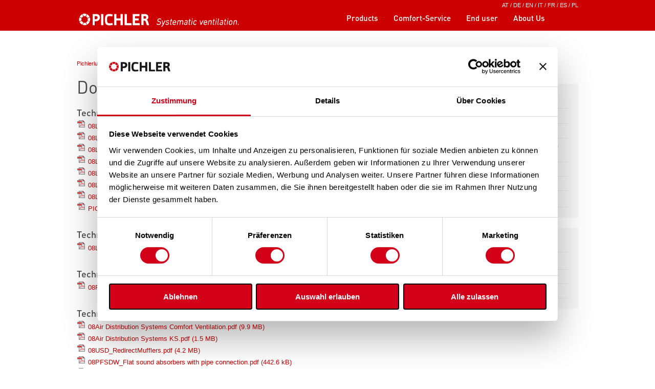

--- FILE ---
content_type: text/html; charset=utf-8
request_url: https://www.pichlerluft.at/documents.html?file=files/content/_ENGLISCH/Download/operating_mounting%20instructions/08LBE250_LBE500_VELBE_OperatingInstallationInstruction_V2017.09.pdf
body_size: 9540
content:
<!DOCTYPE html>
<html lang="en">
<head>

      <meta charset="utf-8">
    <title>Documents - Pichler - systematic ventilation</title>
    <base href="https://www.pichlerluft.at/">

          <meta name="robots" content="index,follow">
      <meta name="description" content="Download the desired Pichler documents to your PC!">
      <meta name="keywords" content="Download Prospekte, Betriebsanleitungen, Ausschreibungstexte, Montageanleitungen, Zertifikate, Hygiene, Passivhauszertifikat">
      <meta name="generator" content="Contao Open Source CMS">
    
    <meta name="viewport" content="width=device-width, initial-scale=1, minimum-scale=1, maximum-scale=1, user-scalable=no">
        <link rel="stylesheet" href="assets/css/2d8fc33f01db.css">
        <script src="assets/js/891cb4048ee1.js"></script>

          <!--[if lt IE 9]><script src="assets/html5shiv/3.7.2/html5shiv-printshiv.min.js"></script><![endif]-->
      
<script id="Cookiebot" src="https://consent.cookiebot.com/uc.js" data-cbid="a976a35e-e020-4e0b-88fb-f047c2dcfc8a" data-blockingmode="auto" type="text/javascript"></script>

</head>

<!-- Google tag (gtag.js) -->
<script async src="https://www.googletagmanager.com/gtag/js?id=G-GECN72V8HD"></script>
<script>
  window.dataLayer = window.dataLayer || [];
  function gtag(){dataLayer.push(arguments);}
  gtag('js', new Date());

  gtag('config', 'G-GECN72V8HD');
</script>

<script>// <![CDATA[
		// Set to the same value as the web property used on the site
		var gaProperty = 'UA-119982247-1';
		// Disable tracking if the opt-out cookie exists.
		var disableStr = 'ga-disable-' + gaProperty;
		if (document.cookie.indexOf(disableStr + '=true') > -1) {
		  window[disableStr] = true;
		}
		// Opt-out function
		function gaOptout() {
		  document.cookie = disableStr + '=true; expires=Thu, 31 Dec 2099 23:59:59 UTC; path=/';
		  window[disableStr] = true;
		}
	</script>

<script type="text/plain" data-type="application/javascript" data-name="googleAnalytics">
  (function(i,s,o,g,r,a,m){i['GoogleAnalyticsObject']=r;i[r]=i[r]||function(){
  (i[r].q=i[r].q||[]).push(arguments)},i[r].l=1*new Date();a=s.createElement(o),
  m=s.getElementsByTagName(o)[0];a.async=1;a.src=g;m.parentNode.insertBefore(a,m)
  })(window,document,'script','//www.google-analytics.com/analytics.js','ga');

  ga('create', 'UA-119982247-1', 'auto');
  ga('set', 'anonymizeIp', true);
  ga('send', 'pageview');

</script>

<body id="top" class="mac chrome webkit ch131 pagesub en">

      
    <div id="wrapper">
		<div class="sprachenwechsler">
<div class="sprache">
	<a href="home.html" title="Home Pichler">AT</a> / 
	<a href="http://www.pichlerluft.de/pichlerluft-de.html" title="Pichlerluft">DE</a> / 
	<span class="active"><a href="pichlerluft-en.html" title="Pichler - systematic ventilation">EN</a></span> / 
	<a href="pichlerluft-it.html" title="Pichler - Ventilazione con metodo">IT</a> /
	<a href="pichlerluft-fr.html" title="Pichler - Ventilation avec système">FR</a> /
	<a href="pichlerluft-es.html" title="Pichler - Ventilación con sistema">ES</a> /
	<a href="http://www.pichlerluft.pl/comfort-ventilation-pl1.html" title="wentylacja komfortowa PICHLER">PL</a>
</div></div>
                        <header id="header">
            <div class="inside">
              
<div class="headerLogo">
	<a href="pichlerluft-en.html" title="Pichler - systematic ventilation"><img src="files/content/pichlerlogo-weiss_EN.svg"  alt="Pichler - Systematic ventilation"></a>
		
	
</div><!-- indexer::stop -->
<nav class="mod_navigation mobileNav">
  <span class="btnOpen"></span>
  <a href="documents.html?file=files/content/_ENGLISCH/Download/operating_mounting%20instructions/08LBE250_LBE500_VELBE_OperatingInstallationInstruction_V2017.09.pdf#skipNavigation5" class="invisible">Skip navigation</a>
  <ul class="level_1" role="menubar">
            <li class="submenu first"><span class="subNav icon-down-mobile"></span><a href="products.html" title="Products" class="submenu first" role="menuitem" aria-haspopup="true">Products</a><ul class="level_2" role="menu">
            <li class="bildspalte first"><a href="comfort-ventilation.html" title="Comfort ventilation" class="bildspalte first" role="menuitem">Comfort ventilation</a></li>
                <li><a href="pichler-hygiene-solutions.html" title="PICHLER hygiene solutions" role="menuitem">PICHLER hygiene solutions</a></li>
                <li class="last"><a href="pichler-schoolcomfort.html" title="PICHLER SchoolComfort" class="last" role="menuitem">PICHLER SchoolComfort</a></li>
      </ul></li>
                <li class="submenu trail"><span class="subNav icon-down-mobile"></span><a href="comfort-service-en.html" title="Comfort-Service" class="submenu trail" role="menuitem" aria-haspopup="true">Comfort-Service</a><ul class="level_2" role="menu">
            <li class="bildspalte first"><a href="support-en.html" title="Support" class="bildspalte first" role="menuitem">Support</a></li>
                <li class="bildspalte"><a href="customerservice-en.html" title="Customer Service" class="bildspalte" role="menuitem">Customer Service</a></li>
                <li class="bildspalte"><a href="spareparts-en.html" title="Spare Parts" class="bildspalte" role="menuitem">Spare Parts</a></li>
                <li><a href="webinars-training-courses.html" title="Webinars &amp; training courses" role="menuitem">Webinars & training courses</a></li>
                <li class="trail"><a href="download-en.html" title="Download" class="trail" role="menuitem">Download</a></li>
                <li class="last"><a href="services-for-users.html" title="Services for users" class="last" role="menuitem">Services for users</a></li>
      </ul></li>
                <li class="endkunde"><a href="services-for-users-2.html" title="End user" class="endkunde" role="menuitem">End user</a></li>
                <li class="submenu"><span class="subNav icon-down-mobile"></span><a href="about-en.html" title="Company" class="submenu" role="menuitem" aria-haspopup="true">About Us</a><ul class="level_2" role="menu">
            <li class="first"><a href="about-en.html" title="About Pichler" class="first" role="menuitem">About Pichler</a></li>
                <li><a href="contact-328.html" title="Contact" role="menuitem">Contact</a></li>
                <li><a href="references.html" title="References" role="menuitem">References</a></li>
                <li><a href="events-en.html" title="Trade Fairs &amp; Events" role="menuitem">Trade Fairs & Events</a></li>
                <li><a href="imagevideo-en.html" title="Imagevideo" role="menuitem">Imagevideo</a></li>
                <li class="bildspalte"><a href="awards-certificates_en.html" title="Awards &amp; Certificates" class="bildspalte" role="menuitem">Awards & Certificates</a></li>
                <li class="bildspalte last"><a href="research-development.html" title="Research &amp; development" class="bildspalte last" role="menuitem">Research & development</a></li>
      </ul></li>
                <li class="submenu navmehr last"><span class="subNav icon-down-mobile"></span><a href="legalnotice-235.html" title="More" class="submenu navmehr last" role="menuitem" aria-haspopup="true">More</a><ul class="level_2" role="menu">
            <li class="first"><a href="sitemap-en.html" title="Sitemap" class="first" role="menuitem">Sitemap</a></li>
                <li><a href="legalnotice-235.html" title="Legal Notice" role="menuitem">Legal Notice</a></li>
                <li><a href="data-privacy-statement.html" title="Data Privacy Statement" role="menuitem">Data Privacy Statement</a></li>
                <li><a href="https://www.pichlerluft.at/files/content/downloads/agb/agb-ds_en.pdf" title="General Terms" target="_blank" role="menuitem">General Terms</a></li>
                <li class="last"><a href="https://www.pichlerluft.at/files/content/downloads/ekb/ekb_en.pdf" title="Terms of Purchase" class="last" target="_blank" role="menuitem">Terms of Purchase</a></li>
      </ul></li>
      </ul>  <a id="skipNavigation5" class="invisible">&nbsp;</a>
</nav>
<!-- indexer::continue -->            </div>
          </header>
              
      
              <div id="container">

                      <div id="main">
              <div class="inside insidecenter">
              	
<div class="custom">

      <div id="spalterechts">
      <div class="inside">
        
<div class="produkteFilter">
	<h2>Navigation</h2>
	<ul>
    				        			            	<li class="Download">Download<ul class="level2">
            	                		                	<li><a href="/documents.html?file=files/content/_ENGLISCH/Download/operating_mounting%20instructions/08LBE250_LBE500_VELBE_OperatingInstallationInstruction_V2017.09.pdf#technischeDatenblaetter_1966">Technical data sheet</a></li>
					<!--<li><a href="/documents.html?file=files/content/_ENGLISCH/Download/operating_mounting%20instructions/08LBE250_LBE500_VELBE_OperatingInstallationInstruction_V2017.09.pdf#technischeDatenblaetter_1966"></a></li>-->
                                                    		                	<li><a href="/documents.html?file=files/content/_ENGLISCH/Download/operating_mounting%20instructions/08LBE250_LBE500_VELBE_OperatingInstallationInstruction_V2017.09.pdf#betriebsanleitungen_1837">Operating and installation instructions</a></li>
					<!--<li><a href="/documents.html?file=files/content/_ENGLISCH/Download/operating_mounting%20instructions/08LBE250_LBE500_VELBE_OperatingInstallationInstruction_V2017.09.pdf#betriebsanleitungen_1837"></a></li>-->
                                                    		                	<li><a href="/documents.html?file=files/content/_ENGLISCH/Download/operating_mounting%20instructions/08LBE250_LBE500_VELBE_OperatingInstallationInstruction_V2017.09.pdf#montageanleitungen_2075">Mounting instructions</a></li>
					<!--<li><a href="/documents.html?file=files/content/_ENGLISCH/Download/operating_mounting%20instructions/08LBE250_LBE500_VELBE_OperatingInstallationInstruction_V2017.09.pdf#montageanleitungen_2075"></a></li>-->
                                                    		                	<li><a href="/documents.html?file=files/content/_ENGLISCH/Download/operating_mounting%20instructions/08LBE250_LBE500_VELBE_OperatingInstallationInstruction_V2017.09.pdf#zertifikate_1842">Certificates</a></li>
					<!--<li><a href="/documents.html?file=files/content/_ENGLISCH/Download/operating_mounting%20instructions/08LBE250_LBE500_VELBE_OperatingInstallationInstruction_V2017.09.pdf#zertifikate_1842"></a></li>-->
                                                    		                	<li><a href="/documents.html?file=files/content/_ENGLISCH/Download/operating_mounting%20instructions/08LBE250_LBE500_VELBE_OperatingInstallationInstruction_V2017.09.pdf#oekodesign_6538">Eco-design</a></li>
					<!--<li><a href="/documents.html?file=files/content/_ENGLISCH/Download/operating_mounting%20instructions/08LBE250_LBE500_VELBE_OperatingInstallationInstruction_V2017.09.pdf#oekodesign_6538"></a></li>-->
                                                    	                                	                                	                                	                                	                                	                                	                                </ul></li>
                    			        			            </ul>
</div>
<!-- indexer::stop -->
<nav class="mod_navigation submenuprodukte" style="margin-top:20px;">
      <h2>Category</h2>
  <span class="btnOpen"></span>
  <a href="documents.html?file=files/content/_ENGLISCH/Download/operating_mounting%20instructions/08LBE250_LBE500_VELBE_OperatingInstallationInstruction_V2017.09.pdf#skipNavigation27" class="invisible">Skip navigation</a>
  
<ul class="level_1" role="menubar">
            <li class="sibling first"><a href="price-list-comfort-ventilation.html" title="Price list comfort ventilation" class="sibling first" role="menuitem"><span class="filtericon"></span>Price list comfort ventilation</a></li>
                <li class="trail sibling"><a href="documents.html" title="Documents" class="trail sibling" role="menuitem"><span class="filtericon"></span>Documents</a></li>
                <li class="sibling last"><a href="cad-bim-daten-en.html" title="CAD- &amp; BIM-Data" class="sibling last" role="menuitem"><span class="filtericon"></span>CAD- & BIM-Data</a></li>
      </ul>
  <a id="skipNavigation27" class="invisible">&nbsp;</a>
</nav>
<!-- indexer::continue -->      </div>
    </div>
  
</div>
              	<div class="content">
              		<div class="contentinside">
                		
<!-- indexer::stop -->
<div class="mod_breadcrumb block">

  
  
  <ul>
                  <li class="first"><a href="products.html" title="Pichler - systematic ventilation">Pichlerluft EN</a></li>
                        <li><a href="comfort-service-en.html" title="Comfort-Service">Comfort-Service</a></li>
                        <li><a href="download-en.html" title="Download">Download</a></li>
                        <li class="active last">Documents</li>
            </ul>


</div>
<!-- indexer::continue -->

<div class="mod_article first last block" id="article-302">

  
  
<h1 class="ce_headline first">
  Download documents</h1>

<div class="ce_dateidownloads block">

  
  <div class="dateidownload"  id="technischeDatenblaetter_1966">
		
		<h2>Technical data sheet comfort ventilation/ventilation units</h2>
		  <ul>
          <li><img src="assets/contao/images/iconPDF.gif" width="18" height="18" alt="" class="mime_icon"> <a href="documents.html?file=files/content/_ENGLISCH/Download/tecnical%20data%20sheet/08LG100_TechnicalDataSheet.pdf" title="Download 08LG100_TechnicalDataSheet.pdf">08LG100 Technical Data Sheet <span class="size">(3.4 MB)</span></a></li>
          <li><img src="assets/contao/images/iconPDF.gif" width="18" height="18" alt="" class="mime_icon"> <a href="documents.html?file=files/content/_ENGLISCH/Download/tecnical%20data%20sheet/08LG100_OrderGuide.pdf" title="Download 08LG100_OrderGuide.pdf">08LG100_OrderGuide.pdf <span class="size">(973.5 kB)</span></a></li>
          <li><img src="assets/contao/images/iconPDF.gif" width="18" height="18" alt="" class="mime_icon"> <a href="documents.html?file=files/content/_ENGLISCH/Download/tecnical%20data%20sheet/08LG150_TechnicalDataSheet.pdf" title="Download 08LG150_TechnicalDataSheet.pdf">08LG150_TechnicalDataSheet.pdf <span class="size">(3.6 MB)</span></a></li>
          <li><img src="assets/contao/images/iconPDF.gif" width="18" height="18" alt="" class="mime_icon"> <a href="documents.html?file=files/content/_ENGLISCH/Download/tecnical%20data%20sheet/08LG350_450_TechnicalDataSheet.pdf" title="Download 08LG350_450_TechnicalDataSheet.pdf">08LG350_450_TechnicalDataSheet.pdf <span class="size">(2.7 MB)</span></a></li>
          <li><img src="assets/contao/images/iconPDF.gif" width="18" height="18" alt="" class="mime_icon"> <a href="documents.html?file=files/content/_ENGLISCH/Download/tecnical%20data%20sheet/08LG740_TechnicalDataSheet.pdf" title="Download 08LG740_TechnicalDataSheet.pdf">08LG740_TechnicalDataSheet.pdf <span class="size">(2.6 MB)</span></a></li>
          <li><img src="assets/contao/images/iconPDF.gif" width="18" height="18" alt="" class="mime_icon"> <a href="documents.html?file=files/content/_ENGLISCH/Download/tecnical%20data%20sheet/08LG1400_PHI_TechnicalDataSheet.pdf" title="Download 08LG1400_PHI_TechnicalDataSheet.pdf">08LG1400_PHI_TechnicalDataSheet.pdf <span class="size">(2.3 MB)</span></a></li>
          <li><img src="assets/contao/images/iconPDF.gif" width="18" height="18" alt="" class="mime_icon"> <a href="documents.html?file=files/content/_ENGLISCH/Download/tecnical%20data%20sheet/08LG3200_PHI_TechnicalDataSheet.pdf" title="Download 08LG3200_PHI_TechnicalDataSheet.pdf">08LG3200_PHI_TechnicalDataSheet.pdf <span class="size">(2.3 MB)</span></a></li>
          <li><img src="assets/contao/images/iconPDF.gif" width="18" height="18" alt="" class="mime_icon"> <a href="documents.html?file=files/content/_ENGLISCH/Download/tecnical%20data%20sheet/PICHLER_Ventilation%20unit%20overview.pdf" title="Download PICHLER_Ventilation unit overview.pdf">PICHLER_Ventilation unit overview.pdf <span class="size">(11.6 MB)</span></a></li>
      </ul>
</div>

</div>

<div class="ce_dateidownloads block">

  
  <div class="dateidownload"  id="technischeDatenblaetter_1967">
		
		<h2>Technical data sheet comfort ventilation/air humidification units</h2>
		  <ul>
          <li><img src="assets/contao/images/iconPDF.gif" width="18" height="18" alt="" class="mime_icon"> <a href="documents.html?file=files/content/_ENGLISCH/Download/tecnical%20data%20sheet/08LBE250A.500A_AirHumidificationUnit_TechnicalDataSheet.pdf" title="Download 08LBE250A.500A_AirHumidificationUnit_TechnicalDataSheet.pdf">08LBE250A.500A_AirHumidificationUnit_TechnicalDataSheet.pdf <span class="size">(2.7 MB)</span></a></li>
      </ul>
</div>

</div>

<div class="ce_dateidownloads block">

  
  <div class="dateidownload"  id="technischeDatenblaetter_1968">
		
		<h2>Technical data sheet comfort ventilation/ heat pump combi units</h2>
		  <ul>
          <li><img src="assets/contao/images/iconPDF.gif" width="18" height="18" alt="" class="mime_icon"> <a href="documents.html?file=files/content/_ENGLISCH/Download/tecnical%20data%20sheet/08PKOM4A_AK_HeatPumpCombiUnit.pdf" title="Download 08PKOM4A_AK_HeatPumpCombiUnit.pdf">08PKOM4A_AK_HeatPumpCombiUnit.pdf <span class="size">(2.4 MB)</span></a></li>
      </ul>
</div>

</div>

<div class="ce_dateidownloads block">

  
  <div class="dateidownload"  id="technischeDatenblaetter_1832">
		
		<h2>Technical data sheet comfort ventilation</h2>
		  <ul>
          <li><img src="assets/contao/images/iconPDF.gif" width="18" height="18" alt="" class="mime_icon"> <a href="documents.html?file=files/content/_ENGLISCH/Download/tecnical%20data%20sheet/08Air%20Distribution%20Systems%20Comfort%20Ventilation.pdf" title="Download 08Air Distribution Systems Comfort Ventilation.pdf">08Air Distribution Systems Comfort Ventilation.pdf <span class="size">(9.9 MB)</span></a></li>
          <li><img src="assets/contao/images/iconPDF.gif" width="18" height="18" alt="" class="mime_icon"> <a href="documents.html?file=files/content/_ENGLISCH/Download/tecnical%20data%20sheet/08Air%20Distribution%20Systems%20KS.pdf" title="Download 08Air Distribution Systems KS.pdf">08Air Distribution Systems KS.pdf <span class="size">(1.5 MB)</span></a></li>
          <li><img src="assets/contao/images/iconPDF.gif" width="18" height="18" alt="" class="mime_icon"> <a href="documents.html?file=files/content/_ENGLISCH/Download/tecnical%20data%20sheet/08USD_RedirectMufflers.pdf" title="Download 08USD_RedirectMufflers.pdf">08USD_RedirectMufflers.pdf <span class="size">(4.2 MB)</span></a></li>
          <li><img src="assets/contao/images/iconPDF.gif" width="18" height="18" alt="" class="mime_icon"> <a href="documents.html?file=files/content/_ENGLISCH/Download/tecnical%20data%20sheet/08PFSDW_Flat%20sound%20absorbers%20with%20pipe%20connection.pdf" title="Download 08PFSDW_Flat sound absorbers with pipe connection.pdf">08PFSDW_Flat sound absorbers with pipe connection.pdf <span class="size">(442.6 kB)</span></a></li>
          <li><img src="assets/contao/images/iconPDF.gif" width="18" height="18" alt="" class="mime_icon"> <a href="documents.html?file=files/content/_ENGLISCH/Download/tecnical%20data%20sheet/10VAV-USD-Box-VAV-USD-SLU-Box_HY_English.pdf" title="Download 10VAV-USD-Box-VAV-USD-SLU-Box_HY_English.pdf">10VAV-USD-Box-VAV-USD-SLU-Box_HY_English.pdf <span class="size">(1,016.2 kB)</span></a></li>
          <li><img src="assets/contao/images/iconPDF.gif" width="18" height="18" alt="" class="mime_icon"> <a href="documents.html?file=files/content/_ENGLISCH/Download/tecnical%20data%20sheet/10PVSR_round_rectangular_EN_11.2021.pdf" title="Download 10PVSR_round_rectangular_EN_11.2021.pdf">10PVSR_round_rectangular_EN_11.2021.pdf <span class="size">(13.8 MB)</span></a></li>
          <li><img src="assets/contao/images/iconPDF.gif" width="18" height="18" alt="" class="mime_icon"> <a href="documents.html?file=files/content/_ENGLISCH/Download/tecnical%20data%20sheet/11CircularStraightSilencer_SL_ENGLISCH.pdf" title="Download 11CircularStraightSilencer_SL_ENGLISCH.pdf">11CircularStraightSilencer_SL_ENGLISCH.pdf <span class="size">(541.4 kB)</span></a></li>
          <li><img src="assets/contao/images/iconPDF.gif" width="18" height="18" alt="" class="mime_icon"> <a href="documents.html?file=files/content/_ENGLISCH/Download/tecnical%20data%20sheet/08AirConduction_overview.pdf" title="Download 08AirConduction_overview.pdf">08AirConduction_overview.pdf <span class="size">(136.4 kB)</span></a></li>
          <li><img src="assets/contao/images/iconPDF.gif" width="18" height="18" alt="" class="mime_icon"> <a href="documents.html?file=files/content/_ENGLISCH/Download/tecnical%20data%20sheet/08AirDistribution_overview.pdf" title="Download 08AirDistribution_overview.pdf">08AirDistribution_overview.pdf <span class="size">(64.2 kB)</span></a></li>
          <li><img src="assets/contao/images/iconPDF.gif" width="18" height="18" alt="" class="mime_icon"> <a href="documents.html?file=files/content/_ENGLISCH/Download/tecnical%20data%20sheet/10AirDiffusers_TechnicalDataSheet.pdf" title="Download 10AirDiffusers_TechnicalDataSheet.pdf">10AirDiffusers_TechnicalDataSheet.pdf <span class="size">(420.9 kB)</span></a></li>
          <li><img src="assets/contao/images/iconPDF.gif" width="18" height="18" alt="" class="mime_icon"> <a href="documents.html?file=files/content/_ENGLISCH/Download/tecnical%20data%20sheet/10AirDiffusersOVERVIEW.pdf" title="Download 10AirDiffusersOVERVIEW.pdf">10AirDiffusersOVERVIEW.pdf <span class="size">(656.2 kB)</span></a></li>
      </ul>
</div>

</div>

<div class="ce_dateidownloads block">

  
  <div class="dateidownload"  id="technischeDatenblaetter_6108">
		
		<h2>Technical data sheet school ventilation</h2>
		  <ul>
          <li><img src="assets/contao/images/iconPDF.gif" width="18" height="18" alt="" class="mime_icon"> <a href="documents.html?file=files/content/_ENGLISCH/Download/tecnical%20data%20sheet/08LG740_TechnicalDataSheet.pdf" title="Download 08LG740_TechnicalDataSheet.pdf">08LG740_TechnicalDataSheet.pdf <span class="size">(2.6 MB)</span></a></li>
          <li><img src="assets/contao/images/iconPDF.gif" width="18" height="18" alt="" class="mime_icon"> <a href="documents.html?file=files/content/_ENGLISCH/Download/tecnical%20data%20sheet/08LG1000SKDE_TechnicalDataSheet.pdf" title="Download 08LG1000SKDE_TechnicalDataSheet.pdf">08LG1000SKDE_TechnicalDataSheet.pdf <span class="size">(2.3 MB)</span></a></li>
          <li><img src="assets/contao/images/iconPDF.gif" width="18" height="18" alt="" class="mime_icon"> <a href="documents.html?file=files/content/_ENGLISCH/Download/tecnical%20data%20sheet/08LG1000SKS_TechnicalDataSheet.pdf" title="Download 08LG1000SKS_TechnicalDataSheet.pdf">08LG1000SKS_TechnicalDataSheet.pdf <span class="size">(3.2 MB)</span></a></li>
          <li><img src="assets/contao/images/iconPDF.gif" width="18" height="18" alt="" class="mime_icon"> <a href="documents.html?file=files/content/_ENGLISCH/Download/tecnical%20data%20sheet/PICHLER_School%20Ventilation.pdf" title="Download PICHLER_School Ventilation.pdf">PICHLER_School Ventilation.pdf <span class="size">(4.1 MB)</span></a></li>
      </ul>
</div>

</div>

<div class="ce_dateidownloads block">

  
  <div class="dateidownload"  id="betriebsanleitungen_1837">
		
		<h2>Operating and installation instructions ventilation units</h2>
		  <ul>
          <li><img src="assets/contao/images/iconPDF.gif" width="18" height="18" alt="" class="mime_icon"> <a href="documents.html?file=files/content/_ENGLISCH/Download/operating_mounting%20instructions/08LG100_InstallationManual_flush-mounted%20housing.pdf" title="Download 08LG100_InstallationManual_flush-mounted housing.pdf">08LG100_InstallationManual_flush-mounted housing.pdf <span class="size">(3.7 MB)</span></a></li>
          <li><img src="assets/contao/images/iconPDF.gif" width="18" height="18" alt="" class="mime_icon"> <a href="documents.html?file=files/content/_ENGLISCH/Download/operating_mounting%20instructions/08LG100UP_OperatingInstallationManual-flush-mounted%20unit.pdf" title="Download 08LG100UP_OperatingInstallationManual-flush-mounted unit.pdf">08LG100UP_OperatingInstallationManual-flush-mounted unit.pdf <span class="size">(3.9 MB)</span></a></li>
          <li><img src="assets/contao/images/iconPDF.gif" width="18" height="18" alt="" class="mime_icon"> <a href="documents.html?file=files/content/_ENGLISCH/Download/operating_mounting%20instructions/08LG100AP_OperatingInstallationManual_surface-mounted%20unit.pdf" title="Download 08LG100AP_OperatingInstallationManual_surface-mounted unit.pdf">08LG100AP_OperatingInstallationManual_surface-mounted unit.pdf <span class="size">(3.6 MB)</span></a></li>
          <li><img src="assets/contao/images/iconPDF.gif" width="18" height="18" alt="" class="mime_icon"> <a href="documents.html?file=files/content/_ENGLISCH/Download/operating_mounting%20instructions/08LG100DE_OperatingInstallationManual_ceiling%20unit.pdf" title="Download 08LG100DE_OperatingInstallationManual_ceiling unit.pdf">08LG100DE_OperatingInstallationManual_ceiling unit.pdf <span class="size">(3.2 MB)</span></a></li>
          <li><img src="assets/contao/images/iconPDF.gif" width="18" height="18" alt="" class="mime_icon"> <a href="documents.html?file=files/content/_ENGLISCH/Download/operating_mounting%20instructions/08LG150_OperatingInstallationInstruction.pdf" title="Download 08LG150_OperatingInstallationInstruction.pdf">08LG150_OperatingInstallationInstruction.pdf <span class="size">(5.9 MB)</span></a></li>
          <li><img src="assets/contao/images/iconPDF.gif" width="18" height="18" alt="" class="mime_icon"> <a href="documents.html?file=files/content/_ENGLISCH/Download/operating_mounting%20instructions/08LG350_450_OperatingInstallationInstructions.pdf" title="Download 08LG350_450_OperatingInstallationInstructions.pdf">08LG350_450_OperatingInstallationInstructions.pdf <span class="size">(5.6 MB)</span></a></li>
          <li><img src="assets/contao/images/iconPDF.gif" width="18" height="18" alt="" class="mime_icon"> <a href="documents.html?file=files/content/_ENGLISCH/Download/operating_mounting%20instructions/08LG740_OperatingInstallationManual.pdf" title="Download 08LG740_OperatingInstallationManual.pdf">08LG740_OperatingInstallationManual.pdf <span class="size">(6.2 MB)</span></a></li>
          <li><img src="assets/contao/images/iconPDF.gif" width="18" height="18" alt="" class="mime_icon"> <a href="documents.html?file=files/content/_ENGLISCH/Download/operating_mounting%20instructions/08LG1400_3200_OperatingInstallationInstruction.pdf" title="Download 08LG1400_3200_OperatingInstallationInstruction.pdf">08LG1400_3200_OperatingInstallationInstruction.pdf <span class="size">(3.7 MB)</span></a></li>
          <li><img src="assets/contao/images/iconPDF.gif" width="18" height="18" alt="" class="mime_icon"> <a href="documents.html?file=files/content/_ENGLISCH/Download/operating_mounting%20instructions/08LG750_6000_OperatingInstallationInstruction_PI-HMI.pdf" title="Download 08LG750_6000_OperatingInstallationInstruction_PI-HMI.pdf">08LG750_6000_OperatingInstallationInstruction_PI-HMI.pdf <span class="size">(2.8 MB)</span></a></li>
          <li><img src="assets/contao/images/iconPDF.gif" width="18" height="18" alt="" class="mime_icon"> <a href="documents.html?file=files/content/_ENGLISCH/Download/operating_mounting%20instructions/08External%20control%20extension%20for%20external%20water%20registers_V2022.05.pdf" title="Download 08External control extension for external water registers_V2022.05.pdf">08External control extension for external water registers_V2022.05.pdf <span class="size">(381.6 kB)</span></a></li>
          <li><img src="assets/contao/images/iconPDF.gif" width="18" height="18" alt="" class="mime_icon"> <a href="documents.html?file=files/content/_ENGLISCH/Download/operating_mounting%20instructions/08External%20control%20extension%20with%20PI-SYS-OPT_V2020.09.pdf" title="Download 08External control extension with PI-SYS-OPT_V2020.09.pdf">08External control extension with PI-SYS-OPT_V2020.09.pdf <span class="size">(1.1 MB)</span></a></li>
          <li><img src="assets/contao/images/iconPDF.gif" width="18" height="18" alt="" class="mime_icon"> <a href="documents.html?file=files/content/_ENGLISCH/Download/operating_mounting%20instructions/08External%20control%20extension%20with%20pressure%20sensors_V2017.12.pdf" title="Download 08External control extension with pressure sensors_V2017.12.pdf">08External control extension with pressure sensors_V2017.12.pdf <span class="size">(452.3 kB)</span></a></li>
          <li><img src="assets/contao/images/iconPDF.gif" width="18" height="18" alt="" class="mime_icon"> <a href="documents.html?file=files/content/_ENGLISCH/Download/operating_mounting%20instructions/08External%20dual%20pressure%20sensor%20set.pdf" title="Download 08External dual pressure sensor set.pdf">08External dual pressure sensor set.pdf <span class="size">(659.2 kB)</span></a></li>
          <li><img src="assets/contao/images/iconPDF.gif" width="18" height="18" alt="" class="mime_icon"> <a href="documents.html?file=files/content/_ENGLISCH/Download/operating_mounting%20instructions/08MiWI%20Gateway_OperatingInstallationInstruction.pdf" title="Download 08MiWI Gateway_OperatingInstallationInstruction.pdf">08MiWI Gateway_OperatingInstallationInstruction.pdf <span class="size">(1.7 MB)</span></a></li>
      </ul>
</div>

</div>

<div class="ce_dateidownloads block">

  
  <div class="dateidownload"  id="betriebsanleitungen_2076">
		
		<h2>Operating and installation instructions air humidification units</h2>
		  <ul>
          <li><img src="assets/contao/images/iconPDF.gif" width="18" height="18" alt="" class="mime_icon"> <a href="documents.html?file=files/content/_ENGLISCH/Download/operating_mounting%20instructions/08LBE250A_500A_OperatingInstallationInstruction_V2022.04.pdf" title="Download 08LBE250A_500A_OperatingInstallationInstruction_V2022.04.pdf">08LBE250A_500A_OperatingInstallationInstruction_V2022.04.pdf <span class="size">(6.9 MB)</span></a></li>
          <li><img src="assets/contao/images/iconPDF.gif" width="18" height="18" alt="" class="mime_icon"> <a href="documents.html?file=files/content/_ENGLISCH/Download/operating_mounting%20instructions/08LBE250AO_OperatingInstallationInstruction.pdf" title="Download 08LBE250AO_OperatingInstallationInstruction.pdf">08LBE250AO_OperatingInstallationInstruction.pdf <span class="size">(5.2 MB)</span></a></li>
      </ul>
</div>

</div>

<div class="ce_dateidownloads block">

  
  <div class="dateidownload"  id="montageanleitungen_2075">
		
		<h2>Mounting instructions</h2>
		  <ul>
          <li><img src="assets/contao/images/iconPDF.gif" width="18" height="18" alt="" class="mime_icon"> <a href="documents.html?file=files/content/_ENGLISCH/Download/operating_mounting%20instructions/Mounting%20instructions%20AIR%20FLOWMETER%20KOMFLEX%C2%AE.pdf" title="Download Mounting instructions AIR FLOWMETER KOMFLEX®.pdf">Mounting instructions AIR FLOWMETER KOMFLEX®.pdf <span class="size">(275.4 kB)</span></a></li>
      </ul>
</div>

</div>

<div class="ce_dateidownloads block">

  
  <div class="dateidownload"  id="betriebsanleitungen_1892">
		
		<h2>Installation instructions heat pump combi units</h2>
		  <ul>
          <li><img src="assets/contao/images/iconPDF.gif" width="18" height="18" alt="" class="mime_icon"> <a href="documents.html?file=files/content/_ENGLISCH/Download/operating_mounting%20instructions/08PKOM4A_AK_InstallationInstruction.pdf" title="Download 08PKOM4A_AK_InstallationInstruction.pdf">08PKOM4A_AK_InstallationInstruction.pdf <span class="size">(3.8 MB)</span></a></li>
          <li><img src="assets/contao/images/iconPDF.gif" width="18" height="18" alt="" class="mime_icon"> <a href="documents.html?file=files/content/_ENGLISCH/Download/operating_mounting%20instructions/08PKOM4A_TOUCH_Operating%20instructions.pdf" title="Download 08PKOM4A_TOUCH_Operating instructions.pdf">08PKOM4A_TOUCH_Operating instructions.pdf <span class="size">(6.3 MB)</span></a></li>
      </ul>
</div>

</div>

<h2 class="ce_headline">
  EPREL according to Regulation &#40;EU&#41; No. 1369/2017</h2>

<div class="ce_hyperlink block">

  
  
    <a href="https://eprel.ec.europa.eu/screen/product/residentialventilationunits/715518" class="hyperlink_txt" title="» LG 100_ceiling approach" rel="" target="_blank">» LG 100_ceiling approach</a>
  

</div>

<div class="ce_hyperlink block">

  
  
    <a href="https://eprel.ec.europa.eu/screen/product/residentialventilationunits/715617" class="hyperlink_txt" title="» LG 100_multi-room application" rel="" target="_blank">» LG 100_multi-room application</a>
  

</div>

<div class="ce_hyperlink block">

  
  
    <a href="https://eprel.ec.europa.eu/screen/product/residentialventilationunits/715717" class="hyperlink_txt" title="» LG 100_single-room application" rel="" target="_blank">» LG 100_single-room application</a>
  

</div>

<div class="ce_hyperlink block">

  
  
    <a href="https://eprel.ec.europa.eu/screen/product/residentialventilationunits/47231" class="hyperlink_txt" title="» LG 150A" rel="" target="_blank">» LG 150A</a>
  

</div>

<div class="ce_hyperlink block">

  
  
    <a href="https://eprel.ec.europa.eu/screen/product/residentialventilationunits/51565" class="hyperlink_txt" title="» LG 150AF" rel="" target="_blank">» LG 150AF</a>
  

</div>

<div class="ce_hyperlink block">

  
  
    <a href="https://eprel.ec.europa.eu/screen/product/residentialventilationunits/2316237" class="hyperlink_txt" title="» LG 150B" rel="" target="_blank">» LG 150B</a>
  

</div>

<div class="ce_hyperlink block">

  
  
    <a href="https://eprel.ec.europa.eu/screen/product/residentialventilationunits/2316291" class="hyperlink_txt" title="» LG 150BF" rel="" target="_blank">» LG 150BF</a>
  

</div>

<div class="ce_hyperlink block">

  
  
    <a href="https://eprel.ec.europa.eu/screen/product/residentialventilationunits/51567" class="hyperlink_txt" title="» LG 350" rel="" target="_blank">» LG 350</a>
  

</div>

<div class="ce_hyperlink block">

  
  
    <a href="https://eprel.ec.europa.eu/screen/product/residentialventilationunits/51568" class="hyperlink_txt" title="» LG 350F" rel="" target="_blank">» LG 350F</a>
  

</div>

<div class="ce_hyperlink block">

  
  
    <a href="https://eprel.ec.europa.eu/screen/product/residentialventilationunits/51569" class="hyperlink_txt" title="» LG 450" rel="" target="_blank">» LG 450</a>
  

</div>

<div class="ce_hyperlink block">

  
  
    <a href="https://eprel.ec.europa.eu/screen/product/residentialventilationunits/51570" class="hyperlink_txt" title="» LG 450F" rel="" target="_blank">» LG 450F</a>
  

</div>

<div class="ce_hyperlink block">

  
  
    <a href="https://eprel.ec.europa.eu/screen/product/residentialventilationunits/1470880" class="hyperlink_txt" title="» LG 740" rel="" target="_blank">» LG 740</a>
  

</div>

<div class="ce_hyperlink block">

  
  
    <a href="https://eprel.ec.europa.eu/screen/product/residentialventilationunits/1472842" class="hyperlink_txt" title="» LG 740F" rel="" target="_blank">» LG 740F</a>
  

</div>

<div class="ce_dateidownloads block" style="margin-top:25px;">

  
  <div class="dateidownload"  id="zertifikate_1842">
		
		<h2>Certificates - PHI</h2>
		  <ul>
          <li><img src="assets/contao/images/iconPDF.gif" width="18" height="18" alt="" class="mime_icon"> <a href="documents.html?file=files/content/_ENGLISCH/Download/certificates%202018/2018_zd_Pichler_LG1000_Anf_Wo-Niwo_en.pdf" title="Download 2018_zd_Pichler_LG1000_Anf_Wo-Niwo_en.pdf">2018_zd_Pichler_LG1000_Anf_Wo-Niwo_en.pdf <span class="size">(247.7 kB)</span></a></li>
          <li><img src="assets/contao/images/iconPDF.gif" width="18" height="18" alt="" class="mime_icon"> <a href="documents.html?file=files/content/_ENGLISCH/Download/certificates%202026/j-pichler-gesellschaft-mbh_lg-150-a_0745vs03_en.pdf" title="Download j-pichler-gesellschaft-mbh_lg-150-a_0745vs03_en.pdf">j-pichler-gesellschaft-mbh_lg-150-a_0745vs03_en.pdf <span class="size">(168.5 kB)</span></a></li>
          <li><img src="assets/contao/images/iconPDF.gif" width="18" height="18" alt="" class="mime_icon"> <a href="documents.html?file=files/content/_ENGLISCH/Download/certificates%202026/j-pichler-gesellschaft-mbh_lg-350-v_1331vs03_en.pdf" title="Download j-pichler-gesellschaft-mbh_lg-350-v_1331vs03_en.pdf">j-pichler-gesellschaft-mbh_lg-350-v_1331vs03_en.pdf <span class="size">(168.7 kB)</span></a></li>
          <li><img src="assets/contao/images/iconPDF.gif" width="18" height="18" alt="" class="mime_icon"> <a href="documents.html?file=files/content/_ENGLISCH/Download/certificates%202026/j-pichler-gesellschaft-mbh_lg-450-v_1333vs03_en.pdf" title="Download j-pichler-gesellschaft-mbh_lg-450-v_1333vs03_en.pdf">j-pichler-gesellschaft-mbh_lg-450-v_1333vs03_en.pdf <span class="size">(168.7 kB)</span></a></li>
          <li><img src="assets/contao/images/iconPDF.gif" width="18" height="18" alt="" class="mime_icon"> <a href="documents.html?file=files/content/_ENGLISCH/Download/certificates%202026/zd_pichler_lg-1400-system-ventech_en.pdf" title="Download zd_pichler_lg-1400-system-ventech_en.pdf">zd_pichler_lg-1400-system-ventech_en.pdf <span class="size">(768.4 kB)</span></a></li>
          <li><img src="assets/contao/images/iconPDF.gif" width="18" height="18" alt="" class="mime_icon"> <a href="documents.html?file=files/content/_ENGLISCH/Download/certificates%202026/zd_pichler_lg-1400-system-ventech_en_nichtwohnbau.pdf" title="Download zd_pichler_lg-1400-system-ventech_en_nichtwohnbau.pdf">zd_pichler_lg-1400-system-ventech_en_nichtwohnbau.pdf <span class="size">(768.4 kB)</span></a></li>
          <li><img src="assets/contao/images/iconPDF.gif" width="18" height="18" alt="" class="mime_icon"> <a href="documents.html?file=files/content/_ENGLISCH/Download/certificates%202026/zd_pichler_lg-3200-system-ventech_en.pdf" title="Download zd_pichler_lg-3200-system-ventech_en.pdf">zd_pichler_lg-3200-system-ventech_en.pdf <span class="size">(768.1 kB)</span></a></li>
          <li><img src="assets/contao/images/iconPDF.gif" width="18" height="18" alt="" class="mime_icon"> <a href="documents.html?file=files/content/_ENGLISCH/Download/certificates%202026/zd_pichler_lg-3200-system-ventech_en%20nichtwohnbau.pdf" title="Download zd_pichler_lg-3200-system-ventech_en nichtwohnbau.pdf">zd_pichler_lg-3200-system-ventech_en nichtwohnbau.pdf <span class="size">(768.1 kB)</span></a></li>
          <li><img src="assets/contao/images/iconPDF.gif" width="18" height="18" alt="" class="mime_icon"> <a href="documents.html?file=files/content/_ENGLISCH/Download/certificates%202026/zd_pichler_reihe_lg_750_4000_en.pdf" title="Download zd_pichler_reihe_lg_750_4000_en.pdf">zd_pichler_reihe_lg_750_4000_en.pdf <span class="size">(787.2 kB)</span></a></li>
          <li><img src="assets/contao/images/iconPDF.gif" width="18" height="18" alt="" class="mime_icon"> <a href="documents.html?file=files/content/_ENGLISCH/Download/certificates%202026/zd_pichler_reihe_lg_750_6000_en.pdf" title="Download zd_pichler_reihe_lg_750_6000_en.pdf">zd_pichler_reihe_lg_750_6000_en.pdf <span class="size">(653.1 kB)</span></a></li>
          <li><img src="assets/contao/images/iconPDF.gif" width="18" height="18" alt="" class="mime_icon"> <a href="documents.html?file=files/content/_ENGLISCH/Download/certificates%202026/zd_Pichler_PKOM4A_WPK_en_20260122_bk.pdf" title="Download zd_Pichler_PKOM4A_WPK_en_20260122_bk.pdf">zd_Pichler_PKOM4A_WPK_en_20260122_bk.pdf <span class="size">(172.1 kB)</span></a></li>
      </ul>
</div>

</div>

<div class="ce_dateidownloads block">

  
  <div class="dateidownload"  id="zertifikate_4317">
		
		<h2>Certificates - Hygiene</h2>
		  <ul>
          <li><img src="assets/contao/images/iconPDF.gif" width="18" height="18" alt="" class="mime_icon"> <a href="documents.html?file=files/content/_ENGLISCH/Download/certificates%20hygiene/W-340950e%20-%20Test%20certificate%20hygiene_SD.pdf" title="Download W-340950e - Test certificate hygiene_SD.pdf">W-340950e - Test certificate hygiene_SD.pdf <span class="size">(168.5 kB)</span></a></li>
          <li><img src="assets/contao/images/iconPDF.gif" width="18" height="18" alt="" class="mime_icon"> <a href="documents.html?file=files/content/_ENGLISCH/Download/certificates%20hygiene/W-350995e%20-%20Test%20certificate%20hygiene_VAV-USD-SLU-Box.pdf%20%28197.5%20kB%29.pdf" title="Download W-350995e - Test certificate hygiene_VAV-USD-SLU-Box.pdf (197.5 kB).pdf">W-350995e - Test certificate hygiene_VAV-USD-SLU-Box.pdf (197.5 kB).pdf <span class="size">(169.6 kB)</span></a></li>
          <li><img src="assets/contao/images/iconPDF.gif" width="18" height="18" alt="" class="mime_icon"> <a href="documents.html?file=files/content/_ENGLISCH/Download/certificates%20hygiene/W-340951e%20-%20Test%20certificate%20hygiene_SDK.pdf" title="Download W-340951e - Test certificate hygiene_SDK.pdf">W-340951e - Test certificate hygiene_SDK.pdf <span class="size">(168.5 kB)</span></a></li>
          <li><img src="assets/contao/images/iconPDF.gif" width="18" height="18" alt="" class="mime_icon"> <a href="documents.html?file=files/content/_ENGLISCH/Download/certificates%20hygiene/W-340953e%20-%20Test%20certificate%20hygiene_SL.pdf" title="Download W-340953e - Test certificate hygiene_SL.pdf">W-340953e - Test certificate hygiene_SL.pdf <span class="size">(168.5 kB)</span></a></li>
          <li><img src="assets/contao/images/iconPDF.gif" width="18" height="18" alt="" class="mime_icon"> <a href="documents.html?file=files/content/_ENGLISCH/Download/certificates%20hygiene/W-340954e%20-%20Test%20certificate%20hygiene_USD.pdf" title="Download W-340954e - Test certificate hygiene_USD.pdf">W-340954e - Test certificate hygiene_USD.pdf <span class="size">(168.5 kB)</span></a></li>
          <li><img src="assets/contao/images/iconPDF.gif" width="18" height="18" alt="" class="mime_icon"> <a href="documents.html?file=files/content/_ENGLISCH/Download/certificates%20hygiene/W-340955e%20-%20Test%20certificate%20hygiene_PVSR-R.pdf" title="Download W-340955e - Test certificate hygiene_PVSR-R.pdf">W-340955e - Test certificate hygiene_PVSR-R.pdf <span class="size">(168.5 kB)</span></a></li>
          <li><img src="assets/contao/images/iconPDF.gif" width="18" height="18" alt="" class="mime_icon"> <a href="documents.html?file=files/content/_ENGLISCH/Download/certificates%20hygiene/W-340956e%20-%20Test%20certificate%20hygiene_PVSR-EE.pdf" title="Download W-340956e - Test certificate hygiene_PVSR-EE.pdf">W-340956e - Test certificate hygiene_PVSR-EE.pdf <span class="size">(168.6 kB)</span></a></li>
          <li><img src="assets/contao/images/iconPDF.gif" width="18" height="18" alt="" class="mime_icon"> <a href="documents.html?file=files/content/_ENGLISCH/Download/certificates%20hygiene/W-340957e%20-%20Test%20certificate%20hygiene_PVSR-USD.pdf" title="Download W-340957e - Test certificate hygiene_PVSR-USD.pdf">W-340957e - Test certificate hygiene_PVSR-USD.pdf <span class="size">(197.4 kB)</span></a></li>
          <li><img src="assets/contao/images/iconPDF.gif" width="18" height="18" alt="" class="mime_icon"> <a href="documents.html?file=files/content/_ENGLISCH/Download/certificates%20hygiene/W-340958e%20-%20Test%20certificate%20hygiene_PVSR-USD-VAV.pdf" title="Download W-340958e - Test certificate hygiene_PVSR-USD-VAV.pdf">W-340958e - Test certificate hygiene_PVSR-USD-VAV.pdf <span class="size">(197.5 kB)</span></a></li>
          <li><img src="assets/contao/images/iconPDF.gif" width="18" height="18" alt="" class="mime_icon"> <a href="documents.html?file=files/content/_ENGLISCH/Download/certificates%20hygiene/W-340960e%20-%20Test%20certificate%20hygiene_PDD1%2B2.pdf" title="Download W-340960e - Test certificate hygiene_PDD1+2.pdf">W-340960e - Test certificate hygiene_PDD1+2.pdf <span class="size">(169.7 kB)</span></a></li>
          <li><img src="assets/contao/images/iconPDF.gif" width="18" height="18" alt="" class="mime_icon"> <a href="documents.html?file=files/content/_ENGLISCH/Download/certificates%20hygiene/W-340961e%20-%20Test%20certificate%20hygiene_UNO-DUCT.pdf" title="Download W-340961e - Test certificate hygiene_UNO-DUCT.pdf">W-340961e - Test certificate hygiene_UNO-DUCT.pdf <span class="size">(168.9 kB)</span></a></li>
          <li><img src="assets/contao/images/iconPDF.gif" width="18" height="18" alt="" class="mime_icon"> <a href="documents.html?file=files/content/_ENGLISCH/Download/certificates%20hygiene/W-351037e%20-%20Test%20certificate%20hygiene_LBE250A-LBE500A.pdf" title="Download W-351037e - Test certificate hygiene_LBE250A-LBE500A.pdf">W-351037e - Test certificate hygiene_LBE250A-LBE500A.pdf <span class="size">(169.5 kB)</span></a></li>
          <li><img src="assets/contao/images/iconPDF.gif" width="18" height="18" alt="" class="mime_icon"> <a href="documents.html?file=files/content/_ENGLISCH/Download/certificates%20hygiene/W-340967e%20-%20Test%20certificate%20hygiene_PVSR-EJ.pdf" title="Download W-340967e - Test certificate hygiene_PVSR-EJ.pdf">W-340967e - Test certificate hygiene_PVSR-EJ.pdf <span class="size">(197.4 kB)</span></a></li>
          <li><img src="assets/contao/images/iconPDF.gif" width="18" height="18" alt="" class="mime_icon"> <a href="documents.html?file=files/content/_ENGLISCH/Download/certificates%20hygiene/W-386099e%20-%20Test%20certificate%20hygiene_LG740.pdf" title="Download W-386099e - Test certificate hygiene_LG740.pdf">W-386099e - Test certificate hygiene_LG740.pdf <span class="size">(141.0 kB)</span></a></li>
      </ul>
</div>

</div>

<div class="ce_dateidownloads block" style="margin-top:30px;">

  
  <div class="dateidownload"  id="oekodesign_6538">
		
		<h2>Eco-design - Product fiches</h2>
		  <ul>
          <li><img src="assets/contao/images/iconPDF.gif" width="18" height="18" alt="" class="mime_icon"> <a href="documents.html?file=files/content/_ENGLISCH/Download/oekodesign/product%20fiche/Product%20fiche_Pichler%20LG100%20flush-mounted%20unit%20-%20single-room%20application.pdf" title="Download Product fiche_Pichler LG100 flush-mounted unit - single-room application.pdf">Product fiche_Pichler LG100 flush-mounted unit - single-room application.pdf <span class="size">(101.6 kB)</span></a></li>
          <li><img src="assets/contao/images/iconPDF.gif" width="18" height="18" alt="" class="mime_icon"> <a href="documents.html?file=files/content/_ENGLISCH/Download/oekodesign/product%20fiche/Product%20fiche_Pichler%20LG100%20flush-mounted%20unit%20-%20multi-room%20application.pdf" title="Download Product fiche_Pichler LG100 flush-mounted unit - multi-room application.pdf">Product fiche_Pichler LG100 flush-mounted unit - multi-room application.pdf <span class="size">(102.3 kB)</span></a></li>
          <li><img src="assets/contao/images/iconPDF.gif" width="18" height="18" alt="" class="mime_icon"> <a href="documents.html?file=files/content/_ENGLISCH/Download/oekodesign/product%20fiche/Product%20fiche_Pichler%20LG100%20surface-mounted%20unit%20-%20single-room%20application.pdf" title="Download Product fiche_Pichler LG100 surface-mounted unit - single-room application.pdf">Product fiche_Pichler LG100 surface-mounted unit - single-room application.pdf <span class="size">(101.7 kB)</span></a></li>
          <li><img src="assets/contao/images/iconPDF.gif" width="18" height="18" alt="" class="mime_icon"> <a href="documents.html?file=files/content/_ENGLISCH/Download/oekodesign/product%20fiche/Product%20fiche_Pichler%20LG100%20ceiling%20unit.pdf" title="Download Product fiche_Pichler LG100 ceiling unit.pdf">Product fiche_Pichler LG100 ceiling unit.pdf <span class="size">(102.9 kB)</span></a></li>
          <li><img src="assets/contao/images/iconPDF.gif" width="18" height="18" alt="" class="mime_icon"> <a href="documents.html?file=files/content/_ENGLISCH/Download/oekodesign/product%20fiche/Product%20fiche_Pichler%20LG%20150%20A.pdf" title="Download Product fiche_Pichler LG 150 A.pdf">Product fiche_Pichler LG 150 A.pdf <span class="size">(1.5 MB)</span></a></li>
          <li><img src="assets/contao/images/iconPDF.gif" width="18" height="18" alt="" class="mime_icon"> <a href="documents.html?file=files/content/_ENGLISCH/Download/oekodesign/product%20fiche/Product%20fiche_Pichler%20LG%20150%20B.pdf" title="Download Product fiche_Pichler LG 150 B.pdf">Product fiche_Pichler LG 150 B.pdf <span class="size">(1.5 MB)</span></a></li>
          <li><img src="assets/contao/images/iconPDF.gif" width="18" height="18" alt="" class="mime_icon"> <a href="documents.html?file=files/content/_ENGLISCH/Download/oekodesign/product%20fiche/Product%20fiche_Pichler%20LG%20350%20F.pdf" title="Download Product fiche_Pichler LG 350 F.pdf">Product fiche_Pichler LG 350 F.pdf <span class="size">(3.1 MB)</span></a></li>
          <li><img src="assets/contao/images/iconPDF.gif" width="18" height="18" alt="" class="mime_icon"> <a href="documents.html?file=files/content/_ENGLISCH/Download/oekodesign/product%20fiche/Product%20fiche_Pichler%20LG%20350.pdf" title="Download Product fiche_Pichler LG 350.pdf">Product fiche_Pichler LG 350.pdf <span class="size">(3.2 MB)</span></a></li>
          <li><img src="assets/contao/images/iconPDF.gif" width="18" height="18" alt="" class="mime_icon"> <a href="documents.html?file=files/content/_ENGLISCH/Download/oekodesign/product%20fiche/Product%20fiche_Pichler%20LG%20450%20F.pdf" title="Download Product fiche_Pichler LG 450 F.pdf">Product fiche_Pichler LG 450 F.pdf <span class="size">(3.1 MB)</span></a></li>
          <li><img src="assets/contao/images/iconPDF.gif" width="18" height="18" alt="" class="mime_icon"> <a href="documents.html?file=files/content/_ENGLISCH/Download/oekodesign/product%20fiche/Product%20fiche_Pichler%20LG%20450.pdf" title="Download Product fiche_Pichler LG 450.pdf">Product fiche_Pichler LG 450.pdf <span class="size">(2.9 MB)</span></a></li>
          <li><img src="assets/contao/images/iconPDF.gif" width="18" height="18" alt="" class="mime_icon"> <a href="documents.html?file=files/content/_ENGLISCH/Download/oekodesign/product%20fiche/Product%20fiche_Pichler%20LG%20740%20F.pdf" title="Download Product fiche_Pichler LG 740 F.pdf">Product fiche_Pichler LG 740 F.pdf <span class="size">(2.6 MB)</span></a></li>
          <li><img src="assets/contao/images/iconPDF.gif" width="18" height="18" alt="" class="mime_icon"> <a href="documents.html?file=files/content/_ENGLISCH/Download/oekodesign/product%20fiche/Product%20fiche_Pichler%20LG%20740.pdf" title="Download Product fiche_Pichler LG 740.pdf">Product fiche_Pichler LG 740.pdf <span class="size">(2.6 MB)</span></a></li>
          <li><img src="assets/contao/images/iconPDF.gif" width="18" height="18" alt="" class="mime_icon"> <a href="documents.html?file=files/content/_ENGLISCH/Download/oekodesign/product%20fiche/Product%20fiche%20Pichler_LG1400%20F.pdf" title="Download Product fiche Pichler_LG1400 F.pdf">Product fiche Pichler_LG1400 F.pdf <span class="size">(201.9 kB)</span></a></li>
          <li><img src="assets/contao/images/iconPDF.gif" width="18" height="18" alt="" class="mime_icon"> <a href="documents.html?file=files/content/_ENGLISCH/Download/oekodesign/product%20fiche/Product%20fiche%20Pichler_LG1400%20T.pdf" title="Download Product fiche Pichler_LG1400 T.pdf">Product fiche Pichler_LG1400 T.pdf <span class="size">(201.9 kB)</span></a></li>
          <li><img src="assets/contao/images/iconPDF.gif" width="18" height="18" alt="" class="mime_icon"> <a href="documents.html?file=files/content/_ENGLISCH/Download/oekodesign/product%20fiche/Product%20fiche%20Pichler_LG2500%20F%20N.pdf" title="Download Product fiche Pichler_LG2500 F N.pdf">Product fiche Pichler_LG2500 F N.pdf <span class="size">(201.8 kB)</span></a></li>
          <li><img src="assets/contao/images/iconPDF.gif" width="18" height="18" alt="" class="mime_icon"> <a href="documents.html?file=files/content/_ENGLISCH/Download/oekodesign/product%20fiche/Product%20fiche%20Pichler_LG2500%20T%20N.pdf" title="Download Product fiche Pichler_LG2500 T N.pdf">Product fiche Pichler_LG2500 T N.pdf <span class="size">(203.2 kB)</span></a></li>
          <li><img src="assets/contao/images/iconPDF.gif" width="18" height="18" alt="" class="mime_icon"> <a href="documents.html?file=files/content/_ENGLISCH/Download/oekodesign/product%20fiche/Product%20fiche%20Pichler_LG3200%20F.pdf" title="Download Product fiche Pichler_LG3200 F.pdf">Product fiche Pichler_LG3200 F.pdf <span class="size">(201.7 kB)</span></a></li>
          <li><img src="assets/contao/images/iconPDF.gif" width="18" height="18" alt="" class="mime_icon"> <a href="documents.html?file=files/content/_ENGLISCH/Download/oekodesign/product%20fiche/Product%20fiche%20Pichler_LG3200%20T.pdf" title="Download Product fiche Pichler_LG3200 T.pdf">Product fiche Pichler_LG3200 T.pdf <span class="size">(228.4 kB)</span></a></li>
          <li><img src="assets/contao/images/iconPDF.gif" width="18" height="18" alt="" class="mime_icon"> <a href="documents.html?file=files/content/_ENGLISCH/Download/oekodesign/product%20fiche/Product%20fiche_Pichler_LG1000%20F%20KN.pdf" title="Download Product fiche_Pichler_LG1000 F KN.pdf">Product fiche_Pichler_LG1000 F KN.pdf <span class="size">(304.5 kB)</span></a></li>
          <li><img src="assets/contao/images/iconPDF.gif" width="18" height="18" alt="" class="mime_icon"> <a href="documents.html?file=files/content/_ENGLISCH/Download/oekodesign/product%20fiche/Product%20fiche_Pichler_LG1000%20T%20KN.pdf" title="Download Product fiche_Pichler_LG1000 T KN.pdf">Product fiche_Pichler_LG1000 T KN.pdf <span class="size">(203.8 kB)</span></a></li>
          <li><img src="assets/contao/images/iconPDF.gif" width="18" height="18" alt="" class="mime_icon"> <a href="documents.html?file=files/content/_ENGLISCH/Download/oekodesign/product%20fiche/Product%20fiche_LG750%20F.pdf" title="Download Product fiche_LG750 F.pdf">Product fiche_LG750 F.pdf <span class="size">(303.6 kB)</span></a></li>
          <li><img src="assets/contao/images/iconPDF.gif" width="18" height="18" alt="" class="mime_icon"> <a href="documents.html?file=files/content/_ENGLISCH/Download/oekodesign/product%20fiche/Product%20fiche_LG750%20T.pdf" title="Download Product fiche_LG750 T.pdf">Product fiche_LG750 T.pdf <span class="size">(302.8 kB)</span></a></li>
          <li><img src="assets/contao/images/iconPDF.gif" width="18" height="18" alt="" class="mime_icon"> <a href="documents.html?file=files/content/_ENGLISCH/Download/oekodesign/product%20fiche/Product%20fiche_LG1000%20F.pdf" title="Download Product fiche_LG1000 F.pdf">Product fiche_LG1000 F.pdf <span class="size">(302.8 kB)</span></a></li>
          <li><img src="assets/contao/images/iconPDF.gif" width="18" height="18" alt="" class="mime_icon"> <a href="documents.html?file=files/content/_ENGLISCH/Download/oekodesign/product%20fiche/Product%20fiche_LG1000%20T.pdf" title="Download Product fiche_LG1000 T.pdf">Product fiche_LG1000 T.pdf <span class="size">(303.5 kB)</span></a></li>
          <li><img src="assets/contao/images/iconPDF.gif" width="18" height="18" alt="" class="mime_icon"> <a href="documents.html?file=files/content/_ENGLISCH/Download/oekodesign/product%20fiche/Product%20fiche_LG1800%20F%20KN.pdf" title="Download Product fiche_LG1800 F KN.pdf">Product fiche_LG1800 F KN.pdf <span class="size">(304.6 kB)</span></a></li>
          <li><img src="assets/contao/images/iconPDF.gif" width="18" height="18" alt="" class="mime_icon"> <a href="documents.html?file=files/content/_ENGLISCH/Download/oekodesign/product%20fiche/Product%20fiche_LG1800%20F.pdf" title="Download Product fiche_LG1800 F.pdf">Product fiche_LG1800 F.pdf <span class="size">(303.1 kB)</span></a></li>
          <li><img src="assets/contao/images/iconPDF.gif" width="18" height="18" alt="" class="mime_icon"> <a href="documents.html?file=files/content/_ENGLISCH/Download/oekodesign/product%20fiche/Product%20fiche_LG1800%20T%20KN.pdf" title="Download Product fiche_LG1800 T KN.pdf">Product fiche_LG1800 T KN.pdf <span class="size">(304.6 kB)</span></a></li>
          <li><img src="assets/contao/images/iconPDF.gif" width="18" height="18" alt="" class="mime_icon"> <a href="documents.html?file=files/content/_ENGLISCH/Download/oekodesign/product%20fiche/Product%20fiche_LG1800%20T.pdf" title="Download Product fiche_LG1800 T.pdf">Product fiche_LG1800 T.pdf <span class="size">(303.9 kB)</span></a></li>
          <li><img src="assets/contao/images/iconPDF.gif" width="18" height="18" alt="" class="mime_icon"> <a href="documents.html?file=files/content/_ENGLISCH/Download/oekodesign/product%20fiche/Product%20fiche_LG2500%20F.pdf" title="Download Product fiche_LG2500 F.pdf">Product fiche_LG2500 F.pdf <span class="size">(298.8 kB)</span></a></li>
          <li><img src="assets/contao/images/iconPDF.gif" width="18" height="18" alt="" class="mime_icon"> <a href="documents.html?file=files/content/_ENGLISCH/Download/oekodesign/product%20fiche/Product%20fiche_LG2500%20T.pdf" title="Download Product fiche_LG2500 T.pdf">Product fiche_LG2500 T.pdf <span class="size">(299.8 kB)</span></a></li>
          <li><img src="assets/contao/images/iconPDF.gif" width="18" height="18" alt="" class="mime_icon"> <a href="documents.html?file=files/content/_ENGLISCH/Download/oekodesign/product%20fiche/Product%20fiche_LG4000%20F.pdf" title="Download Product fiche_LG4000 F.pdf">Product fiche_LG4000 F.pdf <span class="size">(302.7 kB)</span></a></li>
          <li><img src="assets/contao/images/iconPDF.gif" width="18" height="18" alt="" class="mime_icon"> <a href="documents.html?file=files/content/_ENGLISCH/Download/oekodesign/product%20fiche/Product%20fiche_LG4000%20T.pdf" title="Download Product fiche_LG4000 T.pdf">Product fiche_LG4000 T.pdf <span class="size">(302.9 kB)</span></a></li>
          <li><img src="assets/contao/images/iconPDF.gif" width="18" height="18" alt="" class="mime_icon"> <a href="documents.html?file=files/content/_ENGLISCH/Download/oekodesign/product%20fiche/Product%20fiche_LG6000%20T.pdf" title="Download Product fiche_LG6000 T.pdf">Product fiche_LG6000 T.pdf <span class="size">(302.5 kB)</span></a></li>
          <li><img src="assets/contao/images/iconPDF.gif" width="18" height="18" alt="" class="mime_icon"> <a href="documents.html?file=files/content/_ENGLISCH/Download/oekodesign/product%20fiche/Product%20fiche_Pichler%20LG%20150%20AF.pdf" title="Download Product fiche_Pichler LG 150 AF.pdf">Product fiche_Pichler LG 150 AF.pdf <span class="size">(1.5 MB)</span></a></li>
          <li><img src="assets/contao/images/iconPDF.gif" width="18" height="18" alt="" class="mime_icon"> <a href="documents.html?file=files/content/_ENGLISCH/Download/oekodesign/product%20fiche/Product%20fiche_Pichler%20LG%20150%20BF.pdf" title="Download Product fiche_Pichler LG 150 BF.pdf">Product fiche_Pichler LG 150 BF.pdf <span class="size">(1.5 MB)</span></a></li>
          <li><img src="assets/contao/images/iconPDF.gif" width="18" height="18" alt="" class="mime_icon"> <a href="documents.html?file=files/content/_ENGLISCH/Download/oekodesign/product%20fiche/Product%20fiche_Pichler%20PKOM4A-AK-classic%20S_F.pdf" title="Download Product fiche_Pichler PKOM4A-AK-classic S_F.pdf">Product fiche_Pichler PKOM4A-AK-classic S_F.pdf <span class="size">(1.0 MB)</span></a></li>
      </ul>
</div>

</div>

<div class="ce_dateidownloads last block">

  
  <div class="dateidownload"  id="oekodesign_1841">
		
		<h2>Eco-design - Labels</h2>
		  <ul>
          <li><img src="assets/contao/images/iconPDF.gif" width="18" height="18" alt="" class="mime_icon"> <a href="documents.html?file=files/content/downloads/oekodesign/etiketten/Etikett_Pichler_LG_100_UP_EINRAUM_A.pdf" title="Download Etikett_Pichler_LG_100_UP_EINRAUM_A.pdf">Etikett_Pichler_LG_100_UP_EINRAUM_A.pdf <span class="size">(372.6 kB)</span></a></li>
          <li><img src="assets/contao/images/iconPDF.gif" width="18" height="18" alt="" class="mime_icon"> <a href="documents.html?file=files/content/downloads/oekodesign/etiketten/Etikett_Pichler_LG_100_UP_MEHRRAUM_A.pdf" title="Download Etikett_Pichler_LG_100_UP_MEHRRAUM_A.pdf">Etikett_Pichler_LG_100_UP_MEHRRAUM_A.pdf <span class="size">(372.8 kB)</span></a></li>
          <li><img src="assets/contao/images/iconPDF.gif" width="18" height="18" alt="" class="mime_icon"> <a href="documents.html?file=files/content/downloads/oekodesign/etiketten/Etikett_Pichler_LG_100_AP_A.pdf" title="Download Etikett_Pichler_LG_100_AP_A.pdf">Etikett_Pichler_LG_100_AP_A.pdf <span class="size">(371.8 kB)</span></a></li>
          <li><img src="assets/contao/images/iconPDF.gif" width="18" height="18" alt="" class="mime_icon"> <a href="documents.html?file=files/content/downloads/oekodesign/etiketten/Etikett_Pichler_LG_100_DE_A.pdf" title="Download Etikett_Pichler_LG_100_DE_A.pdf">Etikett_Pichler_LG_100_DE_A.pdf <span class="size">(372.1 kB)</span></a></li>
          <li><img src="assets/contao/images/iconPDF.gif" width="18" height="18" alt="" class="mime_icon"> <a href="documents.html?file=files/content/downloads/oekodesign/etiketten/Etikett_Pichler_LG_150_AF_A%2B.pdf" title="Download Etikett_Pichler_LG_150_AF_A+.pdf">Etikett_Pichler_LG_150_AF_A+.pdf <span class="size">(400.1 kB)</span></a></li>
          <li><img src="assets/contao/images/iconPDF.gif" width="18" height="18" alt="" class="mime_icon"> <a href="documents.html?file=files/content/downloads/oekodesign/etiketten/Etikett_Pichler_LG_150_AF_A.pdf" title="Download Etikett_Pichler_LG_150_AF_A.pdf">Etikett_Pichler_LG_150_AF_A.pdf <span class="size">(400.0 kB)</span></a></li>
          <li><img src="assets/contao/images/iconPDF.gif" width="18" height="18" alt="" class="mime_icon"> <a href="documents.html?file=files/content/downloads/oekodesign/etiketten/Etikett_Pichler_LG_150_A_A%2B.pdf" title="Download Etikett_Pichler_LG_150_A_A+.pdf">Etikett_Pichler_LG_150_A_A+.pdf <span class="size">(400.1 kB)</span></a></li>
          <li><img src="assets/contao/images/iconPDF.gif" width="18" height="18" alt="" class="mime_icon"> <a href="documents.html?file=files/content/downloads/oekodesign/etiketten/Etikett_Pichler_LG_150_A_A.pdf" title="Download Etikett_Pichler_LG_150_A_A.pdf">Etikett_Pichler_LG_150_A_A.pdf <span class="size">(400.0 kB)</span></a></li>
          <li><img src="assets/contao/images/iconPDF.gif" width="18" height="18" alt="" class="mime_icon"> <a href="documents.html?file=files/content/downloads/oekodesign/etiketten/Etikett_Pichler_LG_150_B_A%2B.pdf" title="Download Etikett_Pichler_LG_150_B_A+.pdf">Etikett_Pichler_LG_150_B_A+.pdf <span class="size">(371.7 kB)</span></a></li>
          <li><img src="assets/contao/images/iconPDF.gif" width="18" height="18" alt="" class="mime_icon"> <a href="documents.html?file=files/content/downloads/oekodesign/etiketten/Etikett_Pichler_LG_150_B_A.PDF" title="Download Etikett_Pichler_LG_150_B_A.PDF">Etikett_Pichler_LG_150_B_A.PDF <span class="size">(356.1 kB)</span></a></li>
          <li><img src="assets/contao/images/iconPDF.gif" width="18" height="18" alt="" class="mime_icon"> <a href="documents.html?file=files/content/downloads/oekodesign/etiketten/Etikett_Pichler_LG_150_BF_A.PDF" title="Download Etikett_Pichler_LG_150_BF_A.PDF">Etikett_Pichler_LG_150_BF_A.PDF <span class="size">(356.1 kB)</span></a></li>
          <li><img src="assets/contao/images/iconPDF.gif" width="18" height="18" alt="" class="mime_icon"> <a href="documents.html?file=files/content/downloads/oekodesign/etiketten/Etikett_Pichler_LG_150_BF_B.PDF" title="Download Etikett_Pichler_LG_150_BF_B.PDF">Etikett_Pichler_LG_150_BF_B.PDF <span class="size">(356.1 kB)</span></a></li>
          <li><img src="assets/contao/images/iconPDF.gif" width="18" height="18" alt="" class="mime_icon"> <a href="documents.html?file=files/content/downloads/oekodesign/etiketten/Etikett_Pichler_LG_350_A%2B.pdf" title="Download Etikett_Pichler_LG_350_A+.pdf">Etikett_Pichler_LG_350_A+.pdf <span class="size">(461.0 kB)</span></a></li>
          <li><img src="assets/contao/images/iconPDF.gif" width="18" height="18" alt="" class="mime_icon"> <a href="documents.html?file=files/content/downloads/oekodesign/etiketten/Etikett_Pichler_LG_350_A.pdf" title="Download Etikett_Pichler_LG_350_A.pdf">Etikett_Pichler_LG_350_A.pdf <span class="size">(461.0 kB)</span></a></li>
          <li><img src="assets/contao/images/iconPDF.gif" width="18" height="18" alt="" class="mime_icon"> <a href="documents.html?file=files/content/downloads/oekodesign/etiketten/Etikett_Pichler_LG_350_F_A%2B.pdf" title="Download Etikett_Pichler_LG_350_F_A+.pdf">Etikett_Pichler_LG_350_F_A+.pdf <span class="size">(461.1 kB)</span></a></li>
          <li><img src="assets/contao/images/iconPDF.gif" width="18" height="18" alt="" class="mime_icon"> <a href="documents.html?file=files/content/downloads/oekodesign/etiketten/Etikett_Pichler_LG_350_F_A.pdf" title="Download Etikett_Pichler_LG_350_F_A.pdf">Etikett_Pichler_LG_350_F_A.pdf <span class="size">(461.0 kB)</span></a></li>
          <li><img src="assets/contao/images/iconPDF.gif" width="18" height="18" alt="" class="mime_icon"> <a href="documents.html?file=files/content/downloads/oekodesign/etiketten/Etikett_Pichler_LG_450_A%2B.pdf" title="Download Etikett_Pichler_LG_450_A+.pdf">Etikett_Pichler_LG_450_A+.pdf <span class="size">(460.7 kB)</span></a></li>
          <li><img src="assets/contao/images/iconPDF.gif" width="18" height="18" alt="" class="mime_icon"> <a href="documents.html?file=files/content/downloads/oekodesign/etiketten/Etikett_Pichler_LG_450_A.pdf" title="Download Etikett_Pichler_LG_450_A.pdf">Etikett_Pichler_LG_450_A.pdf <span class="size">(460.7 kB)</span></a></li>
          <li><img src="assets/contao/images/iconPDF.gif" width="18" height="18" alt="" class="mime_icon"> <a href="documents.html?file=files/content/downloads/oekodesign/etiketten/Etikett_Pichler_LG_450_F_A.pdf" title="Download Etikett_Pichler_LG_450_F_A.pdf">Etikett_Pichler_LG_450_F_A.pdf <span class="size">(460.7 kB)</span></a></li>
          <li><img src="assets/contao/images/iconPDF.gif" width="18" height="18" alt="" class="mime_icon"> <a href="documents.html?file=files/content/downloads/oekodesign/etiketten/Etikett_Pichler_LG_740_A%2B.pdf" title="Download Etikett_Pichler_LG_740_A+.pdf">Etikett_Pichler_LG_740_A+.pdf <span class="size">(392.8 kB)</span></a></li>
          <li><img src="assets/contao/images/iconPDF.gif" width="18" height="18" alt="" class="mime_icon"> <a href="documents.html?file=files/content/downloads/oekodesign/etiketten/Etikett_Pichler_LG_740_F_A.pdf" title="Download Etikett_Pichler_LG_740_F_A.pdf">Etikett_Pichler_LG_740_F_A.pdf <span class="size">(392.8 kB)</span></a></li>
          <li><img src="assets/contao/images/iconPDF.gif" width="18" height="18" alt="" class="mime_icon"> <a href="documents.html?file=files/content/downloads/oekodesign/etiketten/Etikett_Pichler_LG_740_A.pdf" title="Download Etikett_Pichler_LG_740_A.pdf">Etikett_Pichler_LG_740_A.pdf <span class="size">(373.4 kB)</span></a></li>
          <li><img src="assets/contao/images/iconPDF.gif" width="18" height="18" alt="" class="mime_icon"> <a href="documents.html?file=files/content/downloads/oekodesign/etiketten/PKOM4/Etikett_PKOM4A_Classic_A.pdf" title="Download Etikett_PKOM4A_Classic_A.pdf">Etikett_PKOM4A_Classic_A.pdf <span class="size">(349.3 kB)</span></a></li>
      </ul>
</div>

</div>

  
</div>
                	</div>
                </div>
                
                <div class="clear"></div>
              </div>
              
            </div>
          
                                
                                
        </div>
      
     
                        <footer id="footer">
            <div class="inside">
              <!-- indexer::stop -->
<nav class="mod_navigation">
  <span class="btnOpen"></span>
  <a href="documents.html?file=files/content/_ENGLISCH/Download/operating_mounting%20instructions/08LBE250_LBE500_VELBE_OperatingInstallationInstruction_V2017.09.pdf#skipNavigation9" class="invisible">Skip navigation</a>
  <ul class="level_1" role="menubar">
            <li class="submenu first"><span class="subNav icon-down-mobile"></span><a href="products.html" title="Products" class="submenu first" role="menuitem" aria-haspopup="true">Products</a><ul class="level_2" role="menu">
            <li class="bildspalte first"><a href="comfort-ventilation.html" title="Comfort ventilation" class="bildspalte first" role="menuitem">Comfort ventilation</a></li>
                <li><a href="pichler-hygiene-solutions.html" title="PICHLER hygiene solutions" role="menuitem">PICHLER hygiene solutions</a></li>
                <li class="last"><a href="pichler-schoolcomfort.html" title="PICHLER SchoolComfort" class="last" role="menuitem">PICHLER SchoolComfort</a></li>
      </ul></li>
                <li class="submenu trail"><span class="subNav icon-down-mobile"></span><a href="comfort-service-en.html" title="Comfort-Service" class="submenu trail" role="menuitem" aria-haspopup="true">Comfort-Service</a><ul class="level_2" role="menu">
            <li class="bildspalte first"><a href="support-en.html" title="Support" class="bildspalte first" role="menuitem">Support</a></li>
                <li class="bildspalte"><a href="customerservice-en.html" title="Customer Service" class="bildspalte" role="menuitem">Customer Service</a></li>
                <li class="bildspalte"><a href="spareparts-en.html" title="Spare Parts" class="bildspalte" role="menuitem">Spare Parts</a></li>
                <li><a href="webinars-training-courses.html" title="Webinars &amp; training courses" role="menuitem">Webinars & training courses</a></li>
                <li class="trail"><a href="download-en.html" title="Download" class="trail" role="menuitem">Download</a></li>
                <li class="last"><a href="services-for-users.html" title="Services for users" class="last" role="menuitem">Services for users</a></li>
      </ul></li>
                <li class="endkunde"><a href="services-for-users-2.html" title="End user" class="endkunde" role="menuitem">End user</a></li>
                <li class="submenu"><span class="subNav icon-down-mobile"></span><a href="about-en.html" title="Company" class="submenu" role="menuitem" aria-haspopup="true">About Us</a><ul class="level_2" role="menu">
            <li class="first"><a href="about-en.html" title="About Pichler" class="first" role="menuitem">About Pichler</a></li>
                <li><a href="contact-328.html" title="Contact" role="menuitem">Contact</a></li>
                <li><a href="references.html" title="References" role="menuitem">References</a></li>
                <li><a href="events-en.html" title="Trade Fairs &amp; Events" role="menuitem">Trade Fairs & Events</a></li>
                <li><a href="imagevideo-en.html" title="Imagevideo" role="menuitem">Imagevideo</a></li>
                <li class="bildspalte"><a href="awards-certificates_en.html" title="Awards &amp; Certificates" class="bildspalte" role="menuitem">Awards & Certificates</a></li>
                <li class="bildspalte last"><a href="research-development.html" title="Research &amp; development" class="bildspalte last" role="menuitem">Research & development</a></li>
      </ul></li>
                <li class="submenu navmehr last"><span class="subNav icon-down-mobile"></span><a href="legalnotice-235.html" title="More" class="submenu navmehr last" role="menuitem" aria-haspopup="true">More</a><ul class="level_2" role="menu">
            <li class="first"><a href="sitemap-en.html" title="Sitemap" class="first" role="menuitem">Sitemap</a></li>
                <li><a href="legalnotice-235.html" title="Legal Notice" role="menuitem">Legal Notice</a></li>
                <li><a href="data-privacy-statement.html" title="Data Privacy Statement" role="menuitem">Data Privacy Statement</a></li>
                <li><a href="https://www.pichlerluft.at/files/content/downloads/agb/agb-ds_en.pdf" title="General Terms" target="_blank" role="menuitem">General Terms</a></li>
                <li class="last"><a href="https://www.pichlerluft.at/files/content/downloads/ekb/ekb_en.pdf" title="Terms of Purchase" class="last" target="_blank" role="menuitem">Terms of Purchase</a></li>
      </ul></li>
      </ul>  <a id="skipNavigation9" class="invisible">&nbsp;</a>
</nav>
<!-- indexer::continue -->
<div class="medialinks">
<div class="b2bwebshop"><a href="https://shop.pichlerluft.at/" title="Webshop" target="_blank">B2B-Shop</a></div><br>
<div class="facebook"><a href="https://www.facebook.com/Pichler-Luft-L%C3%BCftung-mit-System-100725392203065" target="_blank" title="Pichlerluft auf Facebook"><span class="ico-facebook_Logo"></span></a></div>
<div class="youtube"><a href="https://www.youtube.com/channel/UCXGb_wWbgu8Wy3-xyoOhNBQ" target="_blank" title="Pichlerluft Youtube Channel"><span class="icon-youtube2"></span></a></div>
<div class="linkedin"><a href="https://www.linkedin.com/company/pichler-luft-–-lüftung-mit-system/?viewAsMember=true" target="_blank" title="Pichlerluft Linkedin"><span class="ico-LinkedIn_Logo"></span></a></div>
<div class="googlepl"><a href="https://play.google.com/store/apps/details?id=com.pichlerluft.PICHLERluft" target="_blank" title="Pichlerluft Googleplay App"><span class="ico-googleplay1c"></span></a></div>
<div class="applestore"><a href="https://apps.apple.com/at/app/pichlerluft/id1484302121" target="_blank" title="Pichlerluft appstore App"><span class="ico-appstore1c-orig"></span></a></div>
<div class="endkunde">
	<a href="services-for-users.html" title="Services for end customers">End user</a>
	
	<!--<a href="wohnraumlueftung.html" title="Endkunde">Endkunde</a>-->
	</div>
</div>
<div class="copyright">© J. PICHLER Gesellschaft m.b.H. 2026. All rights reserved. 
<div class="sprache">
	<a href="home.html" title="Home Pichler">AT</a> / 
	<a href="http://www.pichlerluft.de/pichlerluft-de.html" title="Pichlerluft">DE</a> / 
	<span class="active"><a href="pichlerluft-en.html" title="Pichler - systematic ventilation">EN</a></span> / 
	<a href="pichlerluft-it.html" title="Pichler - Ventilazione con metodo">IT</a> /
	<a href="pichlerluft-fr.html" title="Pichler - Ventilation avec système">FR</a> /
	<a href="pichlerluft-es.html" title="Pichler - Ventilación con sistema">ES</a> /
	<a href="http://www.pichlerluft.pl/comfort-ventilation-pl1.html" title="wentylacja komfortowa PICHLER">PL</a>
</div></div>            </div>
          </footer>
              
    </div>

      
  
<script src="assets/jquery/colorbox/1.6.1/js/colorbox.min.js"></script>
<script>
  (function($) {
    $(document).ready(function() {
      $('a[data-lightbox]').map(function() {
        $(this).colorbox({
          // Put custom options here
          loop: false,
          rel: $(this).attr('data-lightbox'),
          maxWidth: '95%',
          maxHeight: '95%'
        });
      });
    });
  })(jQuery);
</script>

<script src="assets/swipe/2.0/js/swipe.min.js"></script>
<script>
  (function($) {
    $(document).ready(function() {
      $('.ce_sliderStart').each(function(i, cte) {
        var s = $('.content-slider', cte)[0],
            c = s.getAttribute('data-config').split(',');
        new Swipe(s, {
          // Put custom options here
          'auto': parseInt(c[0]),
          'speed': parseInt(c[1]),
          'startSlide': parseInt(c[2]),
          'continuous': parseInt(c[3]),
          'menu': $('.slider-control', cte)[0]
        });
      });
    });
  })(jQuery);
</script>

<script src="assets/jquery/ui/1.11.4/jquery-ui.min.js"></script>
<script>
  (function($) {
    $(document).ready(function() {
      $(document).accordion({
        // Put custom options here
        heightStyle: 'content',
        header: 'div.toggler',
        collapsible: true,
      	active: false, 
        create: function(event, ui) {
          ui.header.addClass('active');
          $('div.toggler').attr('tabindex', 0);
        },
        activate: function(event, ui) {
          ui.newHeader.addClass('active');
          ui.oldHeader.removeClass('active');
          $('div.toggler').attr('tabindex', 0);
        }
      });
    });
  })(jQuery);
</script>



<script>setTimeout(function(){var e=function(e,t){try{var n=new XMLHttpRequest}catch(r){return}n.open("GET",e,!0),n.onreadystatechange=function(){this.readyState==4&&this.status==200&&typeof t=="function"&&t(this.responseText)},n.send()},t="system/cron/cron.";e(t+"txt",function(n){parseInt(n||0)<Math.round(+(new Date)/1e3)-86400&&e(t+"php")})},5e3);</script>

<script src="files/layout/script.js"></script>



</body>
</html>


--- FILE ---
content_type: text/css
request_url: https://www.pichlerluft.at/assets/css/2d8fc33f01db.css
body_size: 13748
content:
/* Contao Open Source CMS, (c) 2005-2015 Leo Feyer, LGPL license */
body,form,figure{margin:0;padding:0}img{border:0}header,footer,nav,section,aside,article,figure,figcaption{display:block}body{font-size:100.01%}select,input,textarea{font-size:99%}#container,.inside{position:relative}#main,#left,#right{float:left;position:relative}#main{width:100%}#left{margin-left:-100%}#right{margin-right:-100%}#footer{clear:both}#main .inside{min-height:1px}.ce_gallery>ul{margin:0;padding:0;overflow:hidden;list-style:none}.ce_gallery>ul li{float:left}.ce_gallery>ul li.col_first{clear:left}.float_left{float:left}.float_right{float:right}.block{overflow:hidden}.clear,#clear{height:.1px;font-size:.1px;line-height:.1px;clear:both}.invisible{border:0;clip:rect(0 0 0 0);height:1px;margin:-1px;overflow:hidden;padding:0;position:absolute;width:1px}.custom{display:block}#container:after,.custom:after{content:"";display:table;clear:both}
.rs-columns {
  clear: both;
  display: inline-block;
  width: 100%;
}

.rs-column {
  float: left;
  width: 100%;
  margin-top: 7.69231%;
  margin-right: 7.69231%;
}
.rs-column.-large-first {
  clear: left;
}
.rs-column.-large-last {
  margin-right: -5px;
}
.rs-column.-large-first-row {
  margin-top: 0;
}
.rs-column.-large-col-1-1 {
  width: 100%;
}
.rs-column.-large-col-2-1 {
  width: 46.15385%;
}
.rs-column.-large-col-2-2 {
  width: 100%;
}
.rs-column.-large-col-3-1 {
  width: 28.20513%;
}
.rs-column.-large-col-3-2 {
  width: 64.10256%;
}
.rs-column.-large-col-3-3 {
  width: 100%;
}
.rs-column.-large-col-4-1 {
  width: 19.23077%;
}
.rs-column.-large-col-4-2 {
  width: 46.15385%;
}
.rs-column.-large-col-4-3 {
  width: 73.07692%;
}
.rs-column.-large-col-4-4 {
  width: 100%;
}
.rs-column.-large-col-5-1 {
  width: 13.84615%;
}
.rs-column.-large-col-5-2 {
  width: 35.38462%;
}
.rs-column.-large-col-5-3 {
  width: 56.92308%;
}
.rs-column.-large-col-5-4 {
  width: 78.46154%;
}
.rs-column.-large-col-5-5 {
  width: 100%;
}
.rs-column.-large-col-6-1 {
  width: 10.25641%;
}
.rs-column.-large-col-6-2 {
  width: 28.20513%;
}
.rs-column.-large-col-6-3 {
  width: 46.15385%;
}
.rs-column.-large-col-6-4 {
  width: 64.10256%;
}
.rs-column.-large-col-6-5 {
  width: 82.05128%;
}
.rs-column.-large-col-6-6 {
  width: 100%;
}
@media screen and (max-width: 900px) {
  .rs-column {
    margin-top: 7.69231%;
    margin-right: 7.69231%;
  }
  .rs-column.-large-first {
    clear: none;
  }
  .rs-column.-large-last {
    margin-right: 7.69231%;
  }
  .rs-column.-large-first-row {
    margin-top: 7.69231%;
  }
  .rs-column.-medium-first {
    clear: left;
  }
  .rs-column.-medium-last {
    margin-right: -5px;
  }
  .rs-column.-medium-first-row {
    margin-top: 0;
  }
  .rs-column.-medium-col-1-1 {
    width: 100%;
  }
  .rs-column.-medium-col-2-1 {
    width: 46.15385%;
  }
  .rs-column.-medium-col-2-2 {
    width: 100%;
  }
  .rs-column.-medium-col-3-1 {
    width: 28.20513%;
  }
  .rs-column.-medium-col-3-2 {
    width: 64.10256%;
  }
  .rs-column.-medium-col-3-3 {
    width: 100%;
  }
  .rs-column.-medium-col-4-1 {
    width: 19.23077%;
  }
  .rs-column.-medium-col-4-2 {
    width: 46.15385%;
  }
  .rs-column.-medium-col-4-3 {
    width: 73.07692%;
  }
  .rs-column.-medium-col-4-4 {
    width: 100%;
  }
  .rs-column.-medium-col-5-1 {
    width: 13.84615%;
  }
  .rs-column.-medium-col-5-2 {
    width: 35.38462%;
  }
  .rs-column.-medium-col-5-3 {
    width: 56.92308%;
  }
  .rs-column.-medium-col-5-4 {
    width: 78.46154%;
  }
  .rs-column.-medium-col-5-5 {
    width: 100%;
  }
  .rs-column.-medium-col-6-1 {
    width: 10.25641%;
  }
  .rs-column.-medium-col-6-2 {
    width: 28.20513%;
  }
  .rs-column.-medium-col-6-3 {
    width: 46.15385%;
  }
  .rs-column.-medium-col-6-4 {
    width: 64.10256%;
  }
  .rs-column.-medium-col-6-5 {
    width: 82.05128%;
  }
  .rs-column.-medium-col-6-6 {
    width: 100%;
  }
}
@media screen and (max-width: 599px) {
  .rs-column {
    margin-right: 7.69231%;
  }
  .rs-column.-medium-first {
    clear: none;
  }
  .rs-column.-medium-last {
    margin-right: 7.69231%;
  }
  .rs-column.-medium-first-row {
    margin-top: 7.69231%;
  }
  .rs-column.-small-first {
    clear: left;
  }
  .rs-column.-small-last {
    margin-right: -5px;
  }
  .rs-column.-small-first-row {
    margin-top: 0;
  }
  .rs-column.-small-col-1-1 {
    width: 100%;
  }
  .rs-column.-small-col-2-1 {
    width: 46.15385%;
  }
  .rs-column.-small-col-2-2 {
    width: 100%;
  }
  .rs-column.-small-col-3-1 {
    width: 28.20513%;
  }
  .rs-column.-small-col-3-2 {
    width: 64.10256%;
  }
  .rs-column.-small-col-3-3 {
    width: 100%;
  }
  .rs-column.-small-col-4-1 {
    width: 19.23077%;
  }
  .rs-column.-small-col-4-2 {
    width: 46.15385%;
  }
  .rs-column.-small-col-4-3 {
    width: 73.07692%;
  }
  .rs-column.-small-col-4-4 {
    width: 100%;
  }
  .rs-column.-small-col-5-1 {
    width: 13.84615%;
  }
  .rs-column.-small-col-5-2 {
    width: 35.38462%;
  }
  .rs-column.-small-col-5-3 {
    width: 56.92308%;
  }
  .rs-column.-small-col-5-4 {
    width: 78.46154%;
  }
  .rs-column.-small-col-5-5 {
    width: 100%;
  }
  .rs-column.-small-col-6-1 {
    width: 10.25641%;
  }
  .rs-column.-small-col-6-2 {
    width: 28.20513%;
  }
  .rs-column.-small-col-6-3 {
    width: 46.15385%;
  }
  .rs-column.-small-col-6-4 {
    width: 64.10256%;
  }
  .rs-column.-small-col-6-5 {
    width: 82.05128%;
  }
  .rs-column.-small-col-6-6 {
    width: 100%;
  }
}

/* ColorBox, (c) 2011 Jack Moore, MIT license */
#colorbox,#cboxOverlay,#cboxWrapper{position:absolute;top:0;left:0;z-index:9999;overflow:hidden}#cboxWrapper{max-width:none}#cboxOverlay{position:fixed;width:100%;height:100%}#cboxMiddleLeft,#cboxBottomLeft{clear:left}#cboxContent{position:relative}#cboxLoadedContent{overflow:auto;-webkit-overflow-scrolling:touch}#cboxTitle{margin:0}#cboxLoadingOverlay,#cboxLoadingGraphic{position:absolute;top:0;left:0;width:100%;height:100%}#cboxPrevious,#cboxNext,#cboxClose,#cboxSlideshow{cursor:pointer}.cboxPhoto{float:left;margin:auto;border:0;display:block;max-width:none;-ms-interpolation-mode:bicubic}.cboxIframe{width:100%;height:100%;display:block;border:0;padding:0;margin:0}#colorbox,#cboxContent,#cboxLoadedContent{box-sizing:content-box;-moz-box-sizing:content-box;-webkit-box-sizing:content-box}#cboxOverlay{background:#000;opacity:.9;filter:alpha(opacity = 90)}#colorbox{outline:0}#cboxContent{margin-top:20px;background:#000}.cboxIframe{background:#fff}#cboxError{padding:50px;border:1px solid #ccc}#cboxLoadedContent{border:5px solid #000;background:#fff}#cboxTitle{position:absolute;top:-20px;left:0;color:#ccc}#cboxCurrent{position:absolute;top:-20px;right:0;color:#ccc}#cboxLoadingGraphic{background:url("../../assets/jquery/colorbox/1.6.1/images/loading.gif") no-repeat center center}#cboxPrevious,#cboxNext,#cboxSlideshow,#cboxClose{border:0;padding:0;margin:0;overflow:visible;width:auto;background:0}#cboxPrevious:active,#cboxNext:active,#cboxSlideshow:active,#cboxClose:active{outline:0}#cboxSlideshow{position:absolute;top:-20px;right:90px;color:#fff}#cboxPrevious{position:absolute;top:50%;left:5px;margin-top:-32px;background:url("../../assets/jquery/colorbox/1.6.1/images/controls.png") no-repeat top left;width:28px;height:65px;text-indent:-9999px}#cboxPrevious:hover{background-position:bottom left}#cboxNext{position:absolute;top:50%;right:5px;margin-top:-32px;background:url("../../assets/jquery/colorbox/1.6.1/images/controls.png") no-repeat top right;width:28px;height:65px;text-indent:-9999px}#cboxNext:hover{background-position:bottom right}#cboxClose{position:absolute;top:5px;right:5px;display:block;background:url("../../assets/jquery/colorbox/1.6.1/images/controls.png") no-repeat top center;width:38px;height:19px;text-indent:-9999px}#cboxClose:hover{background-position:bottom center}
/* Swipe 2.0, (C) Brad Birdsall 2012, MIT license */
.content-slider{overflow:hidden;visibility:hidden;position:relative}.slider-wrapper{overflow:hidden;position:relative}.slider-wrapper>*{float:left;width:100%;position:relative}.slider-control{height:30px;position:relative}.slider-control a,.slider-control .slider-menu{position:absolute;top:9px;display:inline-block}.slider-control .slider-prev{left:0}.slider-control .slider-next{right:0}.slider-control .slider-menu{top:0;width:50%;left:50%;margin-left:-25%;font-size:27px;text-align:center}.slider-control .slider-menu b{color:#bbb;cursor:pointer}.slider-control .slider-menu b.active{color:#666}
* { margin:0; padding:0; border:0; }
h1, h2, h3, h4, h5, h6 { margin:0; padding:0; border:0; font-weight:normal; font-family:dinregularwebfont;}
ul, li { list-style-type:none;}
html { width:100%; height:100%; -webkit-text-size-adjust:100%; -ms-text-size-adjust:100%;}
body { width:100%; height:100%; color:#4b4b4b; font-family:Arial, sans-serif; font-weight:normal; font-size:100%;   }
.invisible, .mainNav .btnOpen {display:none !important;}
.clear { clear:both;} #main .ce_text.block { overflow:hidden;} .float_right { float:right; } .float_left { float:left; }
.centered { text-align:center;}
.text-end { text-align:right;}
.block { display:block;}
.d-none { display:none !important;}
.opacity0 { opacity:0 !important;}
.abstand-oben {padding-top:64px; padding-bottom:30px;}

#wrapper { padding-top:60px; min-width:320px; } /*padding H�he Header*/
#main { min-height:400px;}


/* ALLGEMEIN Messe WEls*/
.wh-100 img { width:100% !important; height:auto !important;} /*Bild 100% Breite*/
.formmesse { max-width: 500px!important; }
.w-auto { width:auto !important;}
.w-50 { width:50%;}
.mejs-mediaelement { position: relative;}

/* INSIDE */
.pagekontakt #main .insidecenter, .pagesub #main .insidecenter, .pagesubfullinside #main .insidecenter, #footer .inside, #header .inside, .headerBild .inside, .blockEinspaltig .inside, .blockZweispaltigText .inside, #header .mod_search, .titleuntergruppe, .full .contentinside h1, .full .mod_breadcrumb ul, .sprachenwechsler .sprache, .textinside { max-width:1040px; margin:0 auto;  height:100%; position:relative; min-width:300px; padding-left:30px; padding-right:30px; box-sizing:border-box; display:block; }

@media only screen and (max-width: 899px) {
#header .inside { max-width:960px; padding:0px 0px; }
#header .headerLogo { padding-left:40px;}
}

@media only screen and (max-width: 650px) {
	#header .headerLogo img { width:220px;}
	#header .headerLogo { width:250px !important; padding-left:20px;}
	#footer .inside { padding-left:20px; padding-right:20px; }
}


/* TRANSITIONS */
a { transition: all 300ms; -moz-transition: all 300ms; -webkit-transition: all 300ms; -o-transition: all 300ms; -ms-transition: all 300ms; }
@media only screen and (min-width: 900px) {
.mobileNav ul.level_2 { transition: all 300ms; -moz-transition: all 300ms; -webkit-transition: all 300ms; -o-transition: all 300ms; -ms-transition: all 300ms; }
}


strong { font-weight:inherit; font-family:dinmediumwebfont; }
a { color:#cc0000; text-decoration:none; }
a:hover { text-decoration:underline; }
h1 { font-size:34px; display:inline-block; -ms-hyphens: auto; -webkit-hyphens: auto; hyphens: auto; /*silbentrennung*/ }
.headerBild h1 { font-size:50px; /*display:inline-block;*/ display:block; }
h1.titleuntergruppe { font-size:34px; display:block; margin-top:80px; position:relative;}
h1.titleuntergruppe.breadcrumb { font-size:34px; display:block; margin-top:0; margin-bottom:100px; position:relative;}
h2 { font-size:18px; display:block; font-family:dinmediumwebfont; margin-bottom:6px;}
h3 { font-size:16px; display:inline-block; font-family:dinmediumwebfont; margin-bottom:6px; }
p, .textField li, table, .ce_downloads a, .ce_text li, .ce_allgemein li, .ce_hyperlink, .suche form { font-size:12.8px; line-height:18px; }
p { margin:0 0 6px 0; }
.textField li { list-style-type:disc;}
.ce_text ul li, .ce_allgemein ul li { list-style-type:disc; }
.ce_text ul, .ce_allgemein ul {  padding-left:18px; }
.d-inline-block { display:inline-block;}

.border, .border tr, .border td {border:1px solid #373737; border-collapse: collapse; padding:4px; vertical-align: top;}

@media only screen and (max-width: 850px) {
	h1 { font-size:26px; }
}


/* Breadcrumbs */
.mod_breadcrumb ul { margin-bottom:16px; }
.mod_breadcrumb li { display:inline-block; font-size:11px; color:#cc0000;}
.mod_breadcrumb li:before { content:'>'; padding:0 6px 0 4px; color:#cc0000; }
.mod_breadcrumb li.first:before { content:''; display:none; }
.mod_breadcrumb.titleuntergruppe { display:block; margin-top:64px; position:relative;}


/* PRODUKTE */
.ce_allgemein, .ce_dateidownload, .ce_dateidownloads, .dateidownload, .ce_zubehoer, .ce_referenzen { margin-bottom:16px; font-size:12.8px; line-height:18px; }
.ce_allgemein h2, .ce_dateidownload h2, .ce_dateidownloads h2, .ce_zubehoer h2, .ce_referenzen h2 { margin-bottom:4px; }
.ce_allgemein .image_container { width:100%; text-align:center;}
.linieoben { border-top:1px solid #ccc; padding-top:24px;}

.pagesub #spalterechts .submenuprodukte a.trail  { color:#a6a6a6 !important;}
.pagesub #spalterechts .submenuprodukte ul.level_1 li.landingpage {display:none;} /* Landingpage im Submen� Rechts nicht anzeigen*/
.pagesub #spalterechts .submenuprodukte .display-none  { display: none !important;}

/* PARTNERKARTE G��enangabe wegen IE*/
svg#Ebene_karte { width:100%; height:600px; }
@media only screen and (max-width: 1050px) { svg#Ebene_karte { width:100%; height:500px; } }
@media only screen and (max-width: 900px) { svg#Ebene_karte { width:100%; height:400px; } }
@media only screen and (max-width: 650px) { svg#Ebene_karte { width:100%; height:350px; } }
@media only screen and (max-width: 450px) { svg#Ebene_karte { width:100%; height:300px; } }



/* HEADER */
#header { position:fixed; top:10px; left:0; width:100%; height:auto; z-index:200; background-color:#cc0000; }
#header .inside { position:relative; height:50px; } 
#header .headerLogo { width:330px; height:24px; position:absolute; margin-top:16px; display:inline-block; z-index:250; }


/* SUCHE */
#header .mod_search { z-index:0; } 
#header .mod_search.block { overflow:visible;}
#header .mod_search .searchContainer { position:absolute; display:block; top:12px; right:0; text-align:right; font-size:12px;}

#main .mod_search .iconsearch { display:none;} /*main icon ausblenden*/
#header .mod_search .iconsearch { position:relative; top:3px; right:3px; width:20px; height:20px; display:inline-block; color:#fff; font-size:20px; cursor:pointer;}
#header .mod_search .open .iconsearch:before { content: "\ecee"; }
#header .mod_search .submit { display:none;}
#header .mod_search .formbody input { width:260px; padding:5px 5px; font-size:13px; border:0; }
#header .mod_search .searchContainer .formbody { width:260px; top:-64px; opacity:0; -webkit-transition: all 500ms ease-in-out;
    -moz-transition: all 500ms ease-in-out;
    -ms-transition: all 500ms ease-in-out;
    -o-transition: all 500ms ease-in-out; position:relative; padding:10px 10px; background-color:#cc0000; display:inline-block;z-index:100;}
#header .mod_search .searchContainer.open .formbody { display:inline-block; top:14px; opacity: 1; }
#header .mod_search .formbody:hover { cursor:pointer;}


#main .mod_search p.header { margin-bottom:36px;}
#main p.context { margin-top:2px;}

#header .mod_navigation .suche, #footer .mod_navigation .suche { display:none; } /* Men�punkt Suche verstecken und nur mobile anzeigen */
@media only screen and (max-width: 900px) { 
	#header .mod_navigation .suche { display:block; }  /* Men�punkt Suche verstecken und nur mobile anzeigen */
	#header .mod_search { display:none; }  /* Suchfeld im Header ausblenden */
}


/* Bilder im .ce_text angepasst / .bildspalte als klasse im Seitenlayout */
.bildspalte .ce_text { padding:1em 0; }
.bildspalte .ce_text .text { width:68%; display:block; float:right; margin-bottom:30px;}
.bildspalte .ce_text .image_container { width:28%; height:135px; float:left; overflow:hidden; display:block;}
.bildspalte .ce_text .image_container img { width:100%; height:auto;}
@media only screen and (max-width: 450px) {
.pagesub.bildspalte .content .image_container { width:100%; height:auto; margin-bottom:20px;}
.bildspalte .ce_text .text { width:100%;}
}

/* Stellenangebote */
a.listStellenanzeige { padding:10px; border:1px solid #4b4b4b; margin-bottom:6px; font-size:12.8px;}
a.listStellenanzeige:hover { color:#fff; background-color:#cc0000;}
a.listStellenanzeige .headline { width:65%; display: inline-block; font-weight: bold; hyphens: auto;}
a.listStellenanzeige .subheadline { display: inline-block;}
h1.position, h2.anmeldung { color:#cc0000; font-size:35px !important; text-transform: uppercase; word-wrap: break-word;}
h2.anmeldung { font-family: dinregularwebfont; font-size:26px !important;}
@media only screen and (max-width: 450px) {
	h1.position { font-size:26px !important;}
}
.ce_accordionStart.pen-icon .toggler:before { content: url("/files/layout/pen_icon.svg"); width:10px; height:30px; display: inline-block; margin-right:10px;}
.ce_accordionStart .toggler { color:#cc0000;}
#stellenanzeige .ce_form.tableless { max-width:inherit;}
#stellenanzeige .ce_form .formbody { margin-top:10px;}
#stellenanzeige .ce_form label, #stellenanzeige .ce_form legend { font-size:12px; display:block; float:none; font-weight: bold; padding:12px 0 4px 0; }
#stellenanzeige .ce_form label.d-inline-block { display:inline-block; min-width:auto; }
#stellenanzeige .ce_form fieldset label { font-weight:normal; padding:0 0 4px 0;}
#stellenanzeige input, #stellenanzeige .textarea, #stellenanzeige select { width:100%; box-sizing:border-box;}
#stellenanzeige p.back {display: none;}
#stellenanzeige .submit { margin:0; display: inline-block; width:auto; margin-top:20px;}
#stellenanzeige .input_datum { display:inline-block; margin-right:10px;}

/* ---- CONTENTELEMENTS TEMPLATES ---- */

/* -- Formatierung BACKEND --> rocksolid-custom-elements/assets/css */


/* -- Formatierung FRONTEND -- */
.textWeiss, .textWeiss a, .more.textWeiss { color:#fff; }
.textSchwarz, .textSchwarz a, .more.textSchwarz { color:#000; }
.more.textRot { color:#cc0000; }
.iconRot { color:#cc0000;}
.iconWeiss { color:#fff;}
.iconKeinicon { display:none;}
.bgRot { background-color:#cc0000; background: #cc0000; /* Old browsers */
background: -moz-linear-gradient(top,  #cc0000 0%, #990000 100%); /* FF3.6-15 */
background: -webkit-linear-gradient(top,  #cc0000 0%,#990000 100%); /* Chrome10-25,Safari5.1-6 */
background: linear-gradient(to bottom,  #cc0000 0%,#990000 100%); /* W3C, IE10+, FF16+, Chrome26+, Opera12+, Safari7+ */
filter: progid:DXImageTransform.Microsoft.gradient( startColorstr='#cc0000', endColorstr='#990000',GradientType=0 ); /* IE6-9 */ }
.bgBlau { background-color:#253343; }
.bgWeiss { background-color:#fff; }
.bgGrau { background-color:#f8f8f8; }
.blockVierspaltig .bgKeinefarbe { background-color:#f8f8f8;}
.more { display:inline-block; color:#cc0000;}
.blockVierspaltig .more { font-size:12.8px; }
.blockVierspaltig .bgKeinefarbe .more { color:#cc0000;}
.bgRot .more, .bgBlau .more, .blockZweispaltig .bgKeinefarbe .more { color:#fff;}
.more:hover { text-decoration:underline;}
.textField img { max-width:100%; }


/* SLIDER */
.ce_sliderStart { position: relative;}
.slider-control { height:60px; position: absolute; width:100%;}
.slider-control a, .slider-control a:hover { text-decoration: none;}
.slider-prev, .slider-next { color:#fff; font-size:40px; margin-left:20px; margin-right:20px; text-shadow: 0px 0px 5px #888; }
.content-slider a span.more, .content-slider a {font-size:20px;}
.slider-menu { position:absolute; top:-50px !important;}
.slider-prev, .slider-next { position:absolute; top:-280px !important; }
.slider-control .slider-menu b { color:#f8f8f8; text-shadow: 0px 0px 5px #888; font-size:32px; padding:1px;}
.slider-control .slider-menu b.active { color:#cc0000; text-shadow: 0px 0px 5px #888; }

@media only screen and (max-width: 900px) {
	.slider-control { display:none; }
}


/* rsce_headerbild */
.headerBild { position:relative; display:block; max-height:500px; overflow:hidden;}
.headerBild .bgImage { width:100%; height:500px; overflow:hidden; display:block; background-position:center center; -webkit-background-size: cover; -moz-background-size: cover; -o-background-size: cover; background-size: cover;}
.headerBild .textField { width:94%; height:auto; font-family:dinregularwebfont; position:absolute; }
.headerBild .textField.oben { top:80px; }
.headerBild .textField.unten { bottom:80px; }
@media only screen and (max-width: 1200px) {
.headerBild .bgImage { width:auto; height:450px; }
	.content-slider .ce_youtube iframe { width:100%; height:450px; }
.headerBild h1 { font-size:2.7em;}
.headerBild .textField.oben { top:80px; }
.headerBild .textField.unten { bottom:80px; }
	.slider-prev, .slider-next { top:-255px !important; }
}
@media only screen and (max-width: 1100px) {
.headerBild .bgImage { width:auto; height:400px; }
		.content-slider .ce_youtube iframe { width:100%; height:400px; }
.headerBild h1 { font-size:2.1em; max-width:95%;}
.headerBild .textField.oben { top:70px; }
.headerBild .textField.unten { bottom:70px; }
.content-slider a span.more {font-size:16px;}
	.slider-prev, .slider-next { top:-230px !important; }
}
@media only screen and (max-width: 1000px) {
.headerBild .bgImage { width:auto; height:340px; }
		.content-slider .ce_youtube iframe { width:100%; height:340px; }
.headerBild h1 { font-size:2.1em; max-width:95%;}
.headerBild .textField.oben { top:65px; }
.headerBild .textField.unten { bottom:65px; }
	.slider-prev, .slider-next { top:-200px !important; }
}
@media only screen and (max-width: 900px) {
.headerBild .bgImage { width:auto; height:290px; }
		.content-slider .ce_youtube iframe { width:100%; height:290px; }
.headerBild h1 { font-size:2.1em; max-width:95%;}
.headerBild .textField.oben { top:60px; }
.headerBild .textField.unten { bottom:60px; }
}
@media only screen and (max-width: 700px) {
.headerBild .bgImage { width:auto; height:210px; }
		.content-slider .ce_youtube iframe { width:100%; height:210px; }
.headerBild h1 { font-size:1.7em; max-width:95%;}
.headerBild .textField.oben { top:55px; }
.headerBild .textField.unten { bottom:55px; }
.content-slider a span.more {font-size:13px;}
}

@media only screen and (max-width: 600px) {
.headerBild .bgImage { width:auto; height:180px; }
		.content-slider .ce_youtube iframe { width:100%; height:180px; }
.headerBild h1 { font-size:1.4em; max-width:90%; margin-left:-20px; }
.headerBild .textField.oben { top:40px; }
.headerBild .textField.unten { bottom:40px; }
.content-slider span.more {font-size:12px;}
}

@media only screen and (max-width: 460px) {
.headerBild h1 { font-size:1.1em; max-width:90%; margin-left:-20px; }
.headerBild .textField.oben { top:30px; }
.headerBild .textField.unten { bottom:30px; }
.content-slider a span.more {font-size:12px;}
}

/* rsce_block_einspaltig */
.blockEinspaltig { position:relative; display:block; max-height:550px; overflow:hidden; }
.blockEinspaltig .bgImage { width:100%; height:550px; overflow:hidden; display:block; background-position:center center; -webkit-background-size: cover; -moz-background-size: cover; -o-background-size: cover; background-size: cover;}
.blockEinspaltig .inside { display:table; }
.blockEinspaltig .textField { width:100%; height:100%; display:table-cell; vertical-align:middle; }
.blockEinspaltig .text a { margin-top:24px; display:block;}
.blockEinspaltig p { margin:0; }
.blockEinspaltig h2 { font-size:56px; display:inline-block; letter-spacing:-0.07em; line-height:1em; padding:0.3em 0; font-family:dinlightwebfont; }
.iconpichlerlogo:before { content:''; height:55px; width:55px; font-size:3em; }
.blockEinspaltig.unterseite .inside { padding:40px; }
.blockEinspaltig.unterseite { max-height:inherit !important; -ms-hyphens: auto; -webkit-hyphens: auto; hyphens: auto; /*silbentrennung*/ }
.blockEinspaltig.unterseite .bgImage { height:auto; overflow:hidden; }
.blockEinspaltig.unterseite h2 { font-size:44px;letter-spacing:-0.03em; line-height:1em; padding:0.3em 0; }
@media only screen and (max-width: 900px) {
	.blockEinspaltig.unterseite h2 { font-size:28px; }
	.blockEinspaltig.unterseite .inside { padding:20px; }
}
@media only screen and (max-width: 650px) {
	.blockEinspaltig .bgImage { height:350px; }
	.blockEinspaltig.mh550 .bgImage { height:550px; } /*mobile height / klasse im inhaltselement*/
	.blockEinspaltig.mh650 .bgImage, .blockEinspaltig.mh650 { height:650px; max-height:650px; } /*mobile height / klasse im inhaltselement*/
	.blockEinspaltig h2 { font-size:36px; }
	.blockEinspaltig.unterseite h2 { font-size:21px; }
	.blockEinspaltig.unterseite .bgImage { height:inherit; }
	.blockEinspaltig.unterseite .inside { padding:12px; }
	#unternehmen .blockEinspaltig .bgImage { height:500px; }
}


/* rsce_block_zweispaltig */
.blockZweispaltig { position:relative; display:block; max-height:350px; overflow:hidden; }
.blockZweiBox { width:50%; height:350px; float:left; }
.blockZweispaltig .bgImage { width:100%; height:100%; overflow:hidden; display:block; background-position:center center; -webkit-background-size: cover; -moz-background-size: cover; -o-background-size: cover; background-size: cover;}
.blockZweispaltig .inside { height:100%; margin:0 auto; display:table; }
.blockZweispaltig .textField { width:100%; height:100%; padding:0 120px 0 120px; box-sizing:border-box; display:table-cell; vertical-align:middle; }
.blockZweispaltig .bgBlau h3, .blockZweispaltig .bgRot h3, .blockZweispaltig .bgWeiss h3 { font-family:dinbolditalicwebfont; text-transform:uppercase;  margin-bottom:30px;  }
.blockZweispaltig .bgKeinefarbe h3 { line-height:1em; margin-bottom:30px; letter-spacing:-0.03em; }
.blockZweispaltig h3.gross { font-size:3em; font-family:dinregularwebfont; }
.blockZweispaltig .videoicon {top:25px; position:relative; }
.blockZweispaltig p { margin:0; }
@media only screen and (max-width: 1050px) {
.blockZweispaltig h3 { font-size:1.4em; }
.blockZweispaltig h3.gross { font-size:2em; }
.blockZweispaltig .textField { padding:0 40px 0 40px; }
}
@media only screen and (max-width: 550px) {
	.blockZweiBox { width:100%;  }
	.blockZweispaltig { max-height:700px; }

}


/* rsce_block_vierspaltig */
.full .mod_breadcrumb ul { margin-top:60px; margin-bottom:16px;}

.blockVierspaltig { position:relative; display:block; overflow:hidden; padding:80px 0 60px 0; }
x.pagesub .blockVierspaltig { padding:30px 0 30px 0; overflow:visible; }
.pagesub .blockVierspaltig { margin-top:0; padding:0; }

.blockVierspaltig:nth-child(n+3) { margin-top:-60px; padding:0 0 60px 0 !important;} 
/*.blockVierspaltig:nth-child(n+3), .blockVierspaltig:nth-child(4), .blockVierspaltig:nth-child(5) { margin-top:-60px; padding:0 0 60px 0 !important;} */
/* zweite Block */
.pagesub .blockVierspaltig:nth-child(3), .pagesub .blockVierspaltig:nth-child(4), .pagesub .blockVierspaltig:nth-child(5) { margin-top:inherit; padding:0 !important; } /* zweite Block */



.blockBox { width:23.5%; height:300px; float:left; overflow:hidden; margin-right:2%; margin-bottom:20px;  }
.blockBox:nth-child(4) { margin-right:0; }
.blockVierspaltig .bgImage { width:100%; height:135px; overflow:hidden; display:block; background-position:center center; -webkit-background-size: cover; -moz-background-size: cover; -o-background-size: cover; background-size: cover;}
.blockVierspaltig .bgImage img { width:100%; height:auto; }
.blockVierspaltig .inside { max-width:1040px; margin:0 auto; height:100%; position:relative; min-width:300px; padding:0 40px; box-sizing:border-box; }
.pagesub .blockVierspaltig .inside { padding:0; }
.blockVierspaltig .bgBlau .textField, .blockVierspaltig .bgRot .textField { display:block; text-align:center; color:#fff; padding:30px; box-sizing:border-box; position: relative; top: 50%; -webkit-transform: translateY(-50%); -ms-transform: translateY(-50%); transform: translateY(-50%); }
.blockVierspaltig .bgBlau .textField a, .blockVierspaltig .bgRot .textField a { color:#fff; display:inline-block; }
.blockVierspaltig .bgKeinefarbe .textField { padding:18px 10px 12px 10px; box-sizing:border-box;}
.blockVierspaltig .bgBlau h2, .blockVierspaltig .bgRot h2 { font-family:dinbolditalicwebfont; text-transform:uppercase; line-height:1em; margin-bottom:30px; word-wrap:break-word; display:block; }
.blockVierspaltig .bgKeinefarbe h2 { font-family:dinmediumwebfont; line-height:1em; margin-bottom:6px;}
.blockVierspaltig a { color:#4b4b4b; }
.blockVierspaltig p { margin:0; }
@media only screen and (max-width: 1200px) {
.blockVierspaltig .inside { padding:0 60px 0 60px; }
}
@media only screen and (max-width: 1050px) {
.blockVierspaltig .inside { padding:0 60px 0 60px; } 
.blockBox { width:48%; height:350px;}
.blockVierspaltig .bgImage { height: 250px;}
}
@media only screen and (max-width: 900px) {
	.blockBox { width:48%; height:320px;}
.blockVierspaltig .bgImage { height: 210px;}
}
@media only screen and (max-width: 800px) {
		.blockBox { width:48%; height:350px;}
.blockVierspaltig .bgImage { height: 200px;}
}

@media only screen and (max-width: 700px) {
	.blockVierspaltig .inside { padding:0 30px 0 30px; }
	.blockVierspaltig .bgImage { height: 200px;}
}

@media only screen and (max-width: 600px) {
	.blockVierspaltig .inside { padding:0 30px 0 30px; }
	.blockVierspaltig .bgImage { height: 160px;}
}

@media only screen and (max-width: 550px) {
	.blockVierspaltig .inside { padding:0 80px 0 80px; }
	.blockBox.bgKeinefarbe { width:100%; height:auto;}
	.blockBox { width:100%; height:300px;}
	.blockVierspaltig .bgImage { height: 185px;}
}

@media only screen and (max-width: 450px) {
	.blockVierspaltig .inside { padding:0 40px 0 40px; } 
	.blockVierspaltig .bgImage { height: 180px;}
}

@media only screen and (max-width: 350px) {
	.blockVierspaltig .inside { padding:0 40px 0 40px; } 
	.blockVierspaltig .bgImage { height: 160px;}
}


/* rsce_block_zweispaltig_text - 2 Spalten (Unternehmen)*/
.blockSpalte { width:48%; float:left; }
.blockSpalte:nth-child(1) { margin-right:4%; }
.blockSpalte .image_container, .blockSpalte .image_container img { max-width:100%; }
.blockZweispaltigText .inside { padding-top:40px;  padding-bottom:40px; max-width:100% !important; }
.blockZweispaltigText.standorte img { max-width:650px !important; }
.blockZweispaltigText.standorte .blockSpalte:first-of-type { display:flex; justify-content: center; }


#line.blockZweispaltigText .inside  { border-bottom:1px solid #373737; display:block;  }
.blockSpalte table { margin-left:auto; margin-right: auto;}
@media only screen and (max-width: 1300px) {
	.blockSpalte { width:100%; float:inherit; }
	.blockSpalte .image_container img { margin-bottom:10px; }
}
@media only screen and (max-width: 600px) {
	.blockSpalte { width:100%; float:inherit; }
	.blockZweispaltigText .blockSpalte table {}
	.blockZweispaltigText .blockSpalte table td { display:block; width:100% !important; margin-bottom:20px; padding-bottom:10px; border-bottom:1px solid #ccc;}
}


/* rsce_block_zweispaltig_timeline - 2 Spalten (Unternehmen) */
.blockZweispaltigTimeline .blockSpalte { width:49%; float:left; }
.blockZweispaltigTimeline .blockSpalte:nth-child(1) { margin-right:2%; }
.boxOben .inside, .boxUnten .inside { height:100%; margin:0 auto; display:table; }
.boxOben .textField, .boxUnten .textField { width:100%; height:100%; padding:0 120px 0 120px; box-sizing:border-box; display:table-cell; vertical-align:middle; }
.boxOben .textField { color:#9299a1; font-size:2em; font-family:dinlightwebfont; }
.boxUnten, .boxOben { width:100%; height:400px; }
.textField.timeline  { margin-top:40px; }
.blockZweispaltigTimeline .bgImage { width:100%; height:100%; overflow:hidden; display:block; background-position:center center; -webkit-background-size: cover; -moz-background-size: cover; -o-background-size: cover; background-size: cover;}
.blockZweispaltigTimeline table { max-width:460px; position:relative; margin:0 auto; } 
.blockZweispaltigTimeline table td { vertical-align:top; padding-bottom:5px; }
.blockZweispaltigTimeline table td:nth-child(1) { padding-right:10px; font-family:dinmediumwebfont;  }
.blockZweispaltigTimeline h2 { font-family:dinbolditalicwebfont; text-transform:uppercase; font-size:1.7em; line-height:1em; margin-bottom:30px; word-wrap:break-word; display:block; text-align:center;}
@media only screen and (max-width: 1200px) {
.boxOben .textField { font-size:1.5em; }
}
@media only screen and (max-width: 700px) {
	.blockZweispaltigTimeline .blockSpalte { width:100%; float:inherit; }
	.blockZweispaltigTimeline .blockSpalte .boxUnten { display:none;}
	.blockZweispaltigTimeline .blockSpalte .boxOben .textField { padding:0 40px 0 40px;}
	.blockZweispaltigTimeline .blockSpalte .boxOben { height:300px;}
	.blockZweispaltigTimeline .textField.timeline { padding:0 40px 0 40px; }
}



/* Video Box Link */
.playiconLink a:hover { text-decoration:none;}


/* rsce_referenzen */
.content #referenzen h1 { width:100%; display:block; border-bottom:1px solid #e7e6e6; }
.content .blockReferenzen h2, .blockMessen h2 { font-family:dinmediumwebfont; margin-bottom:4px; border:0; padding:0;  }
.content .blockReferenzen h3, .blockMessen h3 { font-family:dinmediumwebfont; margin-bottom:4px; padding-bottom:4px; border-bottom:1px solid #e7e6e6; display:block; }
.content .blockReferenzen p { margin:0;}
.blockReferenzen a { color:#4b4b4b;}
.referenzContent { width:100%; display:block; float:left; margin-bottom:80px;}
.referenzBox { width:100%; height:auto; display:block; padding:10px 0; border-bottom:1px solid #e7e6e6; }
.kontaktContent.zweispaltig { display:flex; flex-wrap: wrap; gap: 10px;}
/* Zweispaltig ab 900px */
.kontaktContent.zweispaltig .referenzBox { width: calc(50% - 10px); /* f�r 2 Spalten */ order: unset; /* normale Reihenfolge */}
xx.zweispaltig .referenzBox { width:49%; flex:0 0 auto; }
xx.zweispaltig .referenzBox:nth-child(odd) { margin-right:12px; }
/* Unter 900px: einspaltig + sortieren */
@media (max-width: 900px) {
	xx.zweispaltig .referenzBox { width:100%; }
	xx.zweispaltig .referenzBox:nth-child(odd) { margin-right:inherit;}
	.kontaktContent.zweispaltig { flex-direction: column; }
	.kontaktContent.zweispaltig .referenzBox { width: 100%; }
	.kontaktContent.zweispaltig .opacity0 { display:none !important; } /* bei einpaltig ausblenden */
  /* Sortierung: even danach */
  .kontaktContent.zweispaltig .referenzBox:nth-child(even) { order: 2; }
  /* Sortierung: odd zuerst */
  .kontaktContent.zweispaltig .referenzBox:nth-child(odd) { order: 1;  }
}
/*
.referenzBox.zweispaltig { width:49%; display:inline-block; }
.referenzBox.zweispaltig:nth-child(odd) { margin-right:8px; }
*/

.referenzBox .more { font-size:13px; line-height:24px; }
.referenzBox:after { content:''; width:1px; height:1px; display:block; clear:both; }
.referenzContent .bgImage, .messenContent .bgImage { width:28%; /*height:135px;*/ margin-right:2%; overflow:hidden; display:block; background-position:center center; -webkit-background-size: cover; -moz-background-size: cover; -o-background-size: cover; background-size: cover; float:left; }
.referenzContent .bgImage img, .messenContent .bgImage img { max-width:100%; height:auto; }
.referenzContent .textField, .messenContent .textField { width:66%; padding:0 2% 0 2%; display:block; float:right; }


.anchor { position:absolute; margin-top:-100px;}
.credit { font-size:9px; display:block;}


/* rsce_produkt�bersicht */
.produktBox span { font-size:12.8px; line-height:18px; }
#produktuebersicht h2 { font-family:dinmediumwebfont; margin-bottom:4px; padding-bottom:4px; border-bottom:1px solid #e7e6e6; display:block; }
#produktuebersicht a { color:#4b4b4b;}
#produktuebersicht .produktBox a:hover span.name { text-decoration:underline;}
#produktuebersicht .produktBox a span.name { font-size:12.8px; font-family: Arial; padding-top:0;}
#produktuebersicht .produktBox span.name { font-size:15.8px; font-family:dinmediumwebfont; padding-top:14px; display: inline-block; }
.organigramm { padding:16px 24px 16px 0; box-sizing:border-box; text-align:center;}
.organigramm img { width:100%; height:auto;}


/* rsce_messe */
.messeBox { width:100%; height:auto; display:block; padding:10px 0; border-bottom:1px solid #e7e6e6; }
.messeBox:after { content:''; width:1px; height:1px; display:block; clear:both; }
.messeBox .more, .messeBox .linktext { display:block; color:#cc0000; font-size:12.8px;}
.blockMessen h3 {margin:0 0 16px 0;}
.messeBox .text span { display:block;}
.blockMessen p { margin:0;}
.blockMessen h1 { display:block; margin:0 0 20px 0; border-bottom:1px solid #e7e6e6; }
.messenContent { margin-bottom:80px;}


/* TEMPLATE pagesub (Unterseite Text Allgemein) */
.pagesub h1 { display:block; width:100%; margin:0 0 20px 0; }
.pagesub #main .insidecenter { padding-top:54px; padding-bottom:30px;}
.pagesub.produkt .content .image_container { max-width:350px; width:100%;}
.pagesub.produkt .content .image_container img { width:100%; height:auto;}




/* ---- TEMPLATE fe_page 1200px kontakt (pagekontakt) ---- */
.pagekontakt h1 { display:block; width:100%; border-bottom:1px solid #e7e6e6;}
.pagekontakt h2 { font-family:dinmediumwebfont; margin-bottom:4px; }
.pagekontakt p { margin:0; }



/* custom navigation rsce_kontakt */
.pagesub .custom .mod_navigation, .pichlerKontaktbox { font-size:13px; font-weight:bold; padding:20px; margin-bottom:20px; box-sizing:border-box; background-color:#f8f8f8; }
.pagesub .custom .mod_navigation h2, .produkteFilter h2, .filterMenu h2, .pichlerKontaktbox h2 { font-size:15px; text-transform:uppercase; font-family:Arial, Helvetica, sans-serif; font-weight:bold; color:#a6a6a6; border-bottom:1px solid #e7e6e6; padding:4px 0; }

.pagesub .custom .mod_navigation .active { color:#a6a6a6; }
.pagesub .custom .mod_navigation .level_1 li { border-bottom:1px solid #e7e6e6; padding:4px 0; }
.pagesub .custom .mod_navigation .level_2 li { border-top:1px solid #e7e6e6; border-bottom:0; padding:4px 0; padding-left:20px; }

/* rsce_kontakt */
.blockKontakt { margin-bottom:40px;}
.kontaktContent { display:block; }
.kontaktContent .bgImage img { width:100px; height:auto;  }
.kontaktContent .bgImage { text-align:right;}

.kontaktContent .bgImage { width:28%; height:102px; margin-right:2%; overflow:hidden; display:block; background-position:center center; float:left; }
.kontaktContent .textField { width:66%; padding:0 2% 0 2%; display:block; float:right; }
@media only screen and (max-width: 750px) { 
	.kontaktContent .bgImage { width:36%; min-width:100px; } 
	.kontaktContent .textField { width:58%; }
}
.pagekontakt .blockReferenzen .inside { padding:0;}
.pagekontakt .referenzContent { width:100%; border-top:0;}
.pagekontakt #main .inside {min-height:0px;}


/* rsce_exportpartner / SVG MAP */
.st0{fill:#CDCCCC;stroke:#FFFFFF;stroke-width:1;stroke-miterlimit:10;}
.st1{fill:#E5E5E5;stroke:#FFFFFF;stroke-width:1;stroke-miterlimit:10;}
.st2{}
.st0:hover {fill:#cc0000; cursor:pointer;}
svg#Ebene_1 {width:100%; height:500px; display:block; border-bottom:1px solid #e7e6e6;}

/* TOOLTIPP CSS + Script */
#tt{width:500px;position:absolute;display:block;font-weight:bold;font-size:13px;font-family:arial;color:#fff;text-transform:uppercase;background-color:#666;padding:4px;}

.js .exportpartnerContent { display:none;}
.exportpartnerBox { margin-bottom:20px; width:46%; float:left;}
.exportpartnerContent h2 { margin-bottom:14px; margin-top:20px; text-transform:uppercase; }
.exportpartnerBox .name { font-weight:bold;}

@media only screen and (max-width: 800px) {
.exportpartnerBox { width:100%; float:none; }
}

.persKontakt { margin-top:8px; display:inline-block;}


/* ---- TEMPLATE fe_page 1200px mit content variabel / spalte rechts fixe breite ---- */


.pagesub .contentinside {  margin-right: 260px;  overflow: auto;  padding-bottom:100px; min-height:600px; }
.custom { width: 240px;  margin-left: -240px; float: right;  overflow: hidden;  font-size:0.8em; line-height:1.5em; margin-top:50px; z-index:100; }
.pagesub #spalterechts a { color:#4b4b4b !important;}
.pagesub #spalterechts a:hover { color:#a6a6a6 !important; text-decoration:none;}

@media handheld, only screen and (max-width: 650px) {
	.pagesub .content { float:right; width:100%;}
	.pagesub .contentinside {   margin-right: 0; padding-bottom:40px;}
	.custom {  position: relative; top:0;  width: 100%;  margin-left:0;  float: left;  overflow: visible;  margin-bottom:40px; margin-top:0; }
	#spalterechts.sticky { position:relative; top: 0; width:100%;  }/* sticky Klasse per script.js */
	.pagesub #main .insidecenter { padding-top:30px;} /*Abstand Content Unterseiten*/
}


/* PRODUKTEFILTER NAVIGATION + FilterMenu Referenzen*/
.custom .produkteFilter, .custom .filterMenu { padding:20px; box-sizing:border-box; background-color:#f8f8f8; font-size:13px; font-weight:bold;}

.custom .produkteFilter li, .custom .filterMenu li { border-bottom:1px solid #e7e6e6; padding:4px 0; }
.custom .produkteFilter .level2 li, .custom .filterMenu .level2 li { border-top:1px solid #e7e6e6; border-bottom:0; padding:4px 0; padding-left:20px; }





/* ---- NAVIGATION ---- */
.mobileNav .navmehr { display:none;} /*im Hauptmen� ausblenden*/

/* MAIN NAVIGATION */
@media only screen and (min-width: 900px) {
#header li.navtrenner { border-bottom:1px solid #000; margin-bottom:4px; padding-bottom:4px;}
.mobileNav { position:absolute; right:80px; height:50px; line-height:50px; z-index:10; }
.mobileNav li a, .mobileNav li span  { font-size:0.95em; font-family:dinmediumwebfont; text-decoration:none; padding:0 15px; height:100%; color:#fff; display:block; position:relative; }
.mobileNav li { float:left; }
.mobileNav ul.level_1 { display:block !important; }
/* LEVEL 2 */
.mobileNav ul.level_2 { display:none; margin-top:0px; position:absolute; margin-left:6px; padding-bottom:8px; background-color:#cc0000; width:auto; text-align:left; }
.mobileNav ul.level_2 li { float:none; clear:both; display:block; }
.mobileNav li:hover>ul.level_2 { display:block; opacity:100; z-index:20; margin-top:0; }
.mobileNav ul.level_2 a { display:block; line-height:18px; padding:4px 16px; color:#000; font-size:0.9em; }
.mobileNav ul.level_2 a:after {display:none;} 
.mobileNav ul.level_2 a:hover, .mobileNav ul.level_2 .active { color:#fff; }
	.mobileNav ul.level_2 { min-width:170px;}
}

/* MOBILE NAVIGATION */
@media only screen and (max-width: 899px) {
#wrapper.mobileOpen { padding-top:10px; }
.mobileOpen #header { position:relative; top:0; left:0; width:100%; z-index:200;}

/*"open" class per java script*/
.mobileNav {  display:block; width:100%; position:relative; padding-top:50px; height:auto; background-color:#cc0000; }
.mobileNav ul li {width:100%; display:block; }
.mobileNav ul.level_1 { display:none; border-top:0px solid #e90000;}
.mobileNav a, .mobileNav li span { width:auto; text-decoration:none; padding:0 20px 0 40px; height:50px; line-height:50px; color:#fff; border-bottom:0px solid #e90000; display:block; }
.mobileNav a:hover { background-color:#eee; color:#000;}
.mobileNav .btnOpen { cursor:pointer; }
.mobileNav .btnOpen:before { position:absolute; top:14px; content: '\ebdf'; font-family: 'pichlerfont'; color:#fff; right:30px; height:30px; width:30px; font-size:24px; }
.mobileNav ul.level_2 a, .mobileNav ul.level_2 li span { padding:0 20px 0 60px;} 
.mobileNav li.submenu .subNav { content:""; width:60px; height:50px; float:right; z-index:500; position:relative; background-color:#cc0000; display:block; }
.mobileNav li.submenu .subNav:hover { background-color:#eee; cursor:pointer;}
.mobileNav li.submenu ul { display:none; }
.mobileNav li.submenu .subNav.icon-down-mobile { font-family: 'pichlerfont'; line-height:50px; text-align:center; font-size:20px; }
.mobileNav li.submenu .subNav.icon-down-mobile:before { content: '\eceb';  } /* arrow down */
.mobileNav li.submenu.submenu_open .subNav.icon-down-mobile:before { content: '\ecee';  } /* arrow up */
}



/* SITEMAP */
.mod_sitemap a { font-size:14px; color:#cc0000; padding-top:14px; display:block;}
.mod_sitemap .level_2 a { font-size:12px; color:#4b4b4b; padding-top:0; }
.mod_sitemap ul.level_2 { padding-left:50px;  }
.mod_sitemap ul.level_2 li { list-style-type:disc; }
.mod_sitemap ul.level_3, .mod_sitemap ul.level_4,.mod_sitemap ul.level_5 { padding-left:50px;  }
.mod_sitemap ul.level_3 li, .mod_sitemap ul.level_4 li, .mod_sitemap ul.level_5 li { list-style-type:circle; }
.mod_sitemap .notvisible { display:none;}

/* FOOTER */
#footer { background-color:#2f2f2f; display:block;  position:relative; z-index:10; }
/*#footer { height:310px; }*/
#footer, #footer a { color:#7f8080; }
#footer .mod_navigation { position:relative; display:block; height:190px; padding:40px 0 20px 0; }
#footer .mod_navigation li a { font-family:dinmediumwebfont; font-size:1.125em;}
#footer .mod_navigation ul.level_2 { padding-top:8px;}
#footer .mod_navigation ul.level_2 a { font-family:Arial; font-size:0.813em; }
#footer .mod_navigation ul.level_1 li { display:block; width:22%; float:left; padding-right:4px; box-sizing:border-box;}
#footer .mod_navigation ul.level_2 li { display:block; width:100%;}
#footer .copyright { border-top:1px solid #7f8080; text-align:center; display:block; padding:20px 0; font-size:0.75em;}

/* Sprachenwechsler Footer */
#footer .sprache { display:inline-block; position:absolute; right:40px;}
#footer .sprache a:hover, #footer .sprache span.active a { color:#575757;}

/* B2B Webshop im Footer */
#footer .b2bwebshop { display:inline-block; position:absolute; right:40px; color:#7f8080; font-size:1.25em; margin-top:-210px;font-family:dinmediumwebfont}
#footer .endkunde { display:inline-block; position:absolute; right:40px; color:#7f8080; font-size:1.25em; margin-top:-40px;font-family:dinmediumwebfont}
#footer a.b2b, #footer a.endkunde { display:none; } /* Im Footermen� ausblenden */

/* Youtubeicon Footer */
#footer .youtube { display:inline-block; position:absolute; right:40px; color:#7f8080; font-size:22px; margin-top:-165px;}
#footer .youtube a:hover { color:#575757; text-decoration: none;}

/* Googleplay Icon Footer + Contentbereich */
.googlepl, .applestore, .linkedin, .facebook { display:inline-block; color:#7f8080; font-size:20px; }
.googlepl a, #footer .googlepl a, .applestore a, #footer .applestore a, .linkedin a, #footer .linkedin a, #footer .facebook a { color:#7f8080; }
#footer .facebook { position:absolute; right:40px; font-size:15px; margin-top:-195px;}
#footer .linkedin { position:absolute; right:40px; font-size:18px; margin-top:-130px;}
#footer .googlepl { position:absolute; right:40px; font-size:16px; margin-top:-100px;}
#footer .applestore { position:absolute; right:40px; font-size:20px; margin-top:-68px;}
.googlepl a:hover, #footer .googlepl a:hover, .applestore a:hover, #footer .applestore a:hover, .linkedin a:hover, #footer .facebook a:hover { color:#575757; text-decoration: none;}
.content .googlepl, .content .applestore, .content .linkedin, .content .facebook { margin-top:2px; margin-bottom:8px;}
.content .applestore .ico-appstore1c-orig { font-size:23px;}

@media only screen and (max-width: 650px) {
	#footer { height:660px; }
	#footer .mod_navigation ul.level_1 li { width:50%;  }
	/*#footer .mod_navigation ul.level_1 li { height:180px; }*/
	#footer li.submenu { padding-bottom:20px; height:210px;}
	#footer .mod_navigation ul.level_2 li { display:block; width:100%; height:auto;}
    #footer .mod_navigation { margin-bottom:40px;}
	#footer .copyright { position:absolute; bottom:0; width:80%; margin-top:10px;  }
	#footer li.suche { display:none !important;}
	#footer .sprache { display:block; position:relative; text-align:center; right:inherit; left:inherit; margin:4px 0;}
    xx#footer .youtube { left:30px;}
	xx#footer .googlepl { left:42px;}
	xx#footer .medialinks { display: block; text-align:center; margin-top:30px;}
	xx#footer .youtube, xx#footer .googlepl { display:inline-block; position:relative; margin-right:16px; margin-top:24px; font-size:20px;}
	#footer .youtube, #footer .googlepl, #footer .applestore, #footer .b2bwebshop, #footer .linkedin,  #footer .facebook { /*display:block;*/ }
	#footer .youtube, #footer .googlepl, #footer .applestore, #footer .b2bwebshop, #footer .endkunde, #footer .linkedin,  #footer .facebook { display:inline-block; position:relative; text-align:left;  right:inherit; left:0; margin:4px 8px 4px 0; }
}

/* Sprachenwechsler Header */
.sprachenwechsler { position: fixed; top:0; width:100%; display: block; background-color:#cc0000; z-index:1001; padding:4px 0;}
.sprachenwechsler .sprache a, .sprachenwechsler .sprache { color:#fff; font-size:11px; text-align: right;}

/* youtube Modul Video Standardgr��e  */
.ce_youtube iframe { width:100%; height:480px;}
.ce_youtube.ytvideoinhalt iframe { max-width:560px; width:100%; height:312px;}


/* BUTTONS KREISE */
.btnLuftfoerderung:before { content:''; width:235px; height:252px; position:absolute; right:0; bottom:80px;  background:url("../../files/layout/buttons/kreis_button_luftfoerderung_252.png") no-repeat; display:inline-block; }
.btnLuftfuehrung:before { content:''; width:235px; height:252px; position:absolute; right:0; bottom:80px;  background:url("../../files/layout/buttons/kreis_button_luftfuehrung_252.png") no-repeat; display:inline-block; }
.btnLuftverteilung:before { content:''; width:235px; height:252px; position:absolute; right:0; bottom:80px;  background:url("../../files/layout/buttons/kreis_button_luftverteilung_252.png") no-repeat; display:inline-block; }
.btnBrandschutz:before { content:''; width:235px; height:252px; position:absolute; right:0; bottom:80px;  background:url("../../files/layout/buttons/kreis_button_brandschutz_252.png") no-repeat; display:inline-block; }
.btnKomfortlueftung:before { content:''; width:235px; height:252px; position:absolute; right:0; bottom:80px;  background:url("../../files/layout/buttons/kreis_button_komfortlueftung_252.png") no-repeat; display:inline-block; }
.btnBildung:before { content:''; width:235px; height:252px; position:absolute; right:0; bottom:80px;  background:url("../../files/layout/buttons/kreis_button_bildung_252.png") no-repeat; display:inline-block; }
:lang(en) .btnKomfortlueftung:before { content:''; width:235px; height:252px; position:absolute; right:0; bottom:80px;  background:url("../../files/layout/buttons/kreis_button_comfortventilation_252.png") no-repeat; display:inline-block; }
:lang(pl) .btnKomfortlueftung:before { content:''; width:235px; height:252px; position:absolute; right:0; bottom:80px;  background:url("../../files/layout/buttons/kreis_button_komfortlueftung_252_PL.png") no-repeat; display:inline-block; }
:lang(fr) .btnKomfortlueftung:before { content:''; width:235px; height:252px; position:absolute; right:0; bottom:80px;  background:url("../../files/layout/buttons/kreis_button_komfortlueftung_252_FR.png") no-repeat; display:inline-block; }
:lang(es) .btnKomfortlueftung:before { content:''; width:235px; height:252px; position:absolute; right:0; bottom:80px;  background:url("../../files/layout/buttons/kreis_button_komfortlueftung_252_ES.png") no-repeat; display:inline-block; }

@media only screen and (max-width: 900px) {
.btnLuftfoerderung:before { width:160px; height:160px; right:-10px; bottom:30px; background:url("../../files/layout/buttons/kreis_button_luftfoerderung_160x160.png") no-repeat; }
.btnLuftfuehrung:before { width:160px; height:160px; right:-10px; bottom:30px; background:url("../../files/layout/buttons/kreis_button_luftfuehrung_160x160.png") no-repeat; }
.btnLuftverteilung:before { width:160px; height:160px; right:-10px; bottom:30px; background:url("../../files/layout/buttons/kreis_button_luftverteilung_160x160.png") no-repeat; }
.btnBrandschutz:before { width:160px; height:160px; right:-10px; bottom:30px; background:url("../../files/layout/buttons/kreis_button_brandschutz_160x160.png") no-repeat; }
.btnKomfortlueftung:before { width:160px; height:160px; right:-10px; bottom:30px; background:url("../../files/layout/buttons/kreis_button_komfortlueftung_160x160.png") no-repeat; }
.en .btnKomfortlueftung:before { width:160px; height:160px; right:-10px; bottom:30px; background:url("../../files/layout/buttons/kreis_button_comfortventilation_160x160.png") no-repeat; }
}

@media only screen and (max-width: 600px) {
.btnLuftfoerderung:before { width:100px; height:100px; right:-5px; bottom:30px; background:url("../../files/layout/buttons/kreis_button_luftfoerderung_100x100.png") no-repeat; }
.btnLuftfuehrung:before { width:100px; height:100px; right:-5px; bottom:30px; background:url("../../files/layout/buttons/kreis_button_luftfuehrung_100x100.png") no-repeat; }
.btnLuftverteilung:before { width:100px; height:100px; right:-5px; bottom:30px; background:url("../../files/layout/buttons/kreis_button_luftverteilung_100x100.png") no-repeat; }
.btnBrandschutz:before { width:100px; height:100px; right:-5px; bottom:30px; background:url("../../files/layout/buttons/kreis_button_brandschutz_100x100.png") no-repeat; }
.btnKomfortlueftung:before { width:100px; height:100px; right:-5px; bottom:30px; background:url("../../files/layout/buttons/kreis_button_komfortlueftung_100x100.png") no-repeat; }
.en .btnKomfortlueftung:before { width:100px; height:100px; right:-5px; bottom:30px; background:url("../../files/layout/buttons/kreis_button_comfortventilation_100x100.png") no-repeat; }
}


/* PAGINATION */ 
.pagination { font-size:12px; text-align:right; }
#main .pagination p { margin:0.8em 0 0.8em 0; }
.pagination li { display:inline-block; margin:2px; text-align:center; }
.pagination li a, .pagination li span { display:table-cell; vertical-align:central; padding:4px 5px; background-color:#f1f1f1; min-width:12px; text-decoration:none; }
.pagination li span.current, .pagination li a:hover { background-color:#1682c6;  color:#fff; }


/* COLORBOX �berschreibt default */
#cboxContent{background:#fff !important;}
#cboxLoadedContent{border:5px solid #fff !important; background:#fff !important;}
#cboxLoadingGraphic{ background:url("../../files/layout/loading.gif") no-repeat center center;}
#cboxCurrent, #cboxTitle { display:none !important;}
#cboxPrevious{position:absolute; top:50%; left:15px; margin-top:-32px; background:url("../../files/layout/controls.png") no-repeat top left; width:28px; height:65px; text-indent:-9999px;}
#cboxPrevious:hover{background-position:bottom left;}
#cboxNext{position:absolute; top:50%; right:15px; margin-top:-32px; background:url("../../files/layout/controls.png") no-repeat top right; width:28px; height:65px; text-indent:-9999px;}
#cboxNext:hover{background-position:bottom right;}
#cboxClose{position:absolute; top:5px; right:5px; display:block; background:url("../../files/layout/controls.png") no-repeat top center; width:28px; height:28px; text-indent:-9999px;}


/* FORMULAR */
.ce_form.tableless { max-width:500px; display:block; position:relative; }
input, .textarea, select { border:1px solid #d9d9d9; padding:5px 6px; width:50%; font-size:12px; font-family:Arial, sans-serif; }
.filterMenu input {  width:auto;}
select {width:auto;}
.textarea {width:70%;}
.ce_form label { display:inline-block; min-width:100px; float:left;}
.ce_form .formbody { margin-top:30px;}
.ce_form .formbody div { padding:3px 0; font-size:0.8em; line-height:1.5em;}
.w-auto { width:auto!important;}
.submit, .btnPartnerSuchen { background-color:#cc0000; color:#fff; cursor:pointer; padding:8px 14px; width:auto; margin:12px 0 0 20px; border:0px; -webkit-appearance:none; -moz-appearance:none; }
.error { font-size:12px; color:#cc0000; margin-top:6px;}
.login td { min-width:100px; padding-bottom:4px;}
.login input {width:200px;}
.login .submit {margin-left:0;}
@media handheld, only screen and (max-width: 650px) {
	.mod_login table { width:100%;}
	.login input {width:80%;}
}

/* ACCORDION */
.ce_accordion { margin-bottom:4px; position: relative; border-bottom:1px solid #e7e6e6;}
.ce_accordion .toggler { background-color:#fff;  cursor: pointer; padding:14px 10px 14px 0; transition: transform 0.2s ease-in-out; vertical-align:middle; display: flex; font-family: dinmediumwebfont; font-size:18px; }
.ce_accordion .toggler.active, .ce_accordion .toggler:hover { background-color:#fff; color:#cc0000; }
.ce_accordion .accordion { font-size:12px;}
x.ce_accordion .toggler:before { content:'\ea37'; font-family: icomoon; position: absolute; left:10px; top:0px; font-size:22px; font-weight: 500; }
x.ce_accordion .toggler.active:before { content:'\ea38'; }
/* Table mit Rahmen und Padding*/
.ce_accordion .text table { width:100%; border-collapse:collapse; }
.ce_accordion .text table td { padding:.5rem .5rem; border-bottom:1px solid #e7e6e6; }

.ce_accordion .toggler:after { 
	flex-shrink: 0;
	display: inline-block;
    width: 1.25rem;
    height: 1.25rem;
    margin-left: auto;
    content: "";
    background-image: url("data:image/svg+xml,%3csvg xmlns='http://www.w3.org/2000/svg' viewBox='0 0 16 16' fill='%23212529'%3e%3cpath fill-rule='evenodd' d='M1.646 4.646a.5.5 0 0 1 .708 0L8 10.293l5.646-5.647a.5.5 0 0 1 .708.708l-6 6a.5.5 0 0 1-.708 0l-6-6a.5.5 0 0 1 0-.708z'/%3e%3c/svg%3e");
    background-repeat: no-repeat;
    background-size: 1.25rem;
    transition: transform 0.2s ease-in-out; }
.ce_accordion .toggler[aria-expanded="true"]:after { 
      background-image: url("data:image/svg+xml,%3csvg xmlns='http://www.w3.org/2000/svg' viewBox='0 0 16 16' fill='%23cc0000'%3e%3cpath fill-rule='evenodd' d='M1.646 4.646a.5.5 0 0 1 .708 0L8 10.293l5.646-5.647a.5.5 0 0 1 .708.708l-6 6a.5.5 0 0 1-.708 0l-6-6a.5.5 0 0 1 0-.708z'/%3e%3c/svg%3e");
      transform: rotate(-180deg); }
x.ce_accordion td {padding-left:32px;}
.ui-accordion-content { padding:6px 10px 10px 0;}


/* Cookiebar */
#cookiebar button { background-color:#cc0000;}
#cookiebar {z-index:100;}


/* NEWSLETTER */
.mod_subscribe p.confirm, p.success { font-size:16px; color:#0CAB00;}
.mod_subscribe p.error { font-size:16px;}
.mod_subscribe .widget-checkbox { margin-top:12px; margin-bottom:12px;}


/* PARTNER PLZ Suche */
.suchergebnsise .partnerLine { display:block; margin:20px 0; border-bottom:1px solid #e7e6e6}
#partnersuche-deutschland input, #kontakt-de input, #partnersuche input { width:120px;}
#kontakt-de label, #partnersuche label { display:inline-block; width:100px;}


/* PRESSE NEWS */
.layout_full h1 { font-size:26px;}
.layout_full img { max-width:80%; height:auto; margin-bottom:30px;}
.mod_newsreader p.back { margin-top:30px;}

/* Youtube Template -> Cookiebot Einwilligung ce_player_youtube_cookiebot_einw.html5 */
.youtube-placeholder {
    background: #f4f4f4;
    padding: 15px;
    text-align: center;
    border: 1px solid #ccc;
    border-radius: 5px;
}

.youtube-placeholder a {
    display: inline-block;
    padding: 5px 10px;
    background: #d9534f;
    color: white;
    text-decoration: none;
    border-radius: 3px;
    font-weight: bold;
}

.youtube-placeholder a:hover {
    background: #c9302c;
}



/* checkboxen */
/* remove standard-styles */
input[type='checkbox'],
input[type='radio'] {
  -webkit-appearance: none;
  -moz-appearance: none;
  appearance: none;
  border:none;
  border-radius: 0;
  font-size: 1em;
  width: 100%
} 

/* graceful degradation for ie8 */
input[type='checkbox'],
input[type='radio'] {
  width:auto;
  float:left;
  margin-right: .75em;
  background:transparent;
  border:none;
    position:absolute;
    margin:0;
    padding:1px;
}

input[type='checkbox']:checked,
input[type='checkbox']:not(:checked),
input[type='radio']:checked,
input[type='radio']:not(:checked) {
  background: transparent;

}

xinput[type='checkbox']:checked,
xinput[type='checkbox']:not(:checked),
xinput[type='radio']:checked,
xinput[type='radio']:not(:checked) {
  background: transparent;
  position: relative;
  visibility: hidden;
  margin:0;
  padding:0;
}

input[type='checkbox'] + label,
input[type='radio'] + label {
  cursor: pointer;
  margin-left:26px;
  display:block;
}

input[type='checkbox']:checked + label::before,
input[type='checkbox']:not(:checked) + label::before,
input[type='radio']:checked + label::before,
input[type='radio']:not(:checked) + label::before, .navfilter li::before {
    content:' ';
    display:inline-block;
    width: 12px;
    height:12px;
    position: relative;
    top:2px;
    border: 1px solid #bbb;
    background: white;
    margin-right: 8px;
    box-shadow: inset 0 1px 1px 0 rgba(0,0,0,.1);
}

input[type='checkbox']:checked + label::before,
input[type='checkbox']:not(:checked) + label::before,
input[type='radio']:checked + label::before,
input[type='radio']:not(:checked) + label::before {
	margin-left:-24px;
}

input[type=radio]:checked + label::before,
input[type=radio]:not(:checked) + label::before {
  border-radius: 30px;
}

input[type='checkbox']:hover  + label::before,
input[type='radio']:hover  + label::before, .navfilter li:hover::before {
  background:#ddd;
  box-shadow: inset 0 0 0 2px white;
}

input[type='checkbox']:checked  + label::before,
input[type='radio']:checked  + label::before, .navfilter li.active::before {
  background: #4b4b4b;
  box-shadow: inset 0 0 0 2px white;
}




/* bei Filterung ::before klickbar machen */
.pagesub #spalterechts .navfilter a { padding-left:24px; margin-left:-24px; z-index:10; position:relative;  }



/* ICONS FONT */
@charset "UTF-8";

 @font-face {
  font-family: 'dinregularwebfont';
  src: url("../../files/fonts/dinregularwebfont.eot");
  src: url("../../files/fonts/dinregularwebfont.eot#iefix") format('embedded-opentype'),
       url("../../files/fonts/dinregularwebfont.woff") format('woff'),
       url("../../files/fonts/dinregularwebfont.ttf") format('truetype'),
       url("../../files/fonts/dinregularwebfont.svg") format('svg');
  font-weight: normal;
  font-style: normal;
}


 @font-face {
  font-family: 'dinlightwebfont';
  src: url("../../files/fonts/dinlightwebfont.eot");
  src: url("../../files/fonts/dinlightwebfont.eot#iefix") format('embedded-opentype'),
       url("../../files/fonts/dinlightwebfont.woff") format('woff'),
       url("../../files/fonts/dinlightwebfont.ttf") format('truetype'),
       url("../../files/fonts/dinlightwebfont.svg") format('svg');
  font-weight: normal;
  font-style: normal;
}

 @font-face {
  font-family: 'dinbolditalicwebfont';
  src: url("../../files/fonts/dinbolditalicwebfont.eot");
  src: url("../../files/fonts/dinbolditalicwebfont.eot#iefix") format('embedded-opentype'),
       url("../../files/fonts/dinbolditalicwebfont.woff") format('woff'),
       url("../../files/fonts/dinbolditalicwebfont.ttf") format('truetype'),
       url("../../files/fonts/dinbolditalicwebfont.svg") format('svg');
  font-weight: normal;
  font-style: normal;
}

 @font-face {
  font-family: 'dinmediumwebfont';
  src: url("../../files/fonts/dinmediumwebfont.eot");
  src: url("../../files/fonts/dinmediumwebfont.eot#iefix") format('embedded-opentype'),
       url("../../files/fonts/dinmediumwebfont.woff") format('woff'),
       url("../../files/fonts/dinmediumwebfont.ttf") format('truetype'),
       url("../../files/fonts/dinmediumwebfont.svg") format('svg');
  font-weight: normal;
  font-style: normal;
}

@font-face {
  font-family: 'youtube';
  src:  url("../../files/fonts/youtube.eot");
  src:  url("../../files/fonts/youtube.eot#iefix") format('embedded-opentype'),
    url("../../files/fonts/youtube.ttf") format('truetype'),
    url("../../files/fonts/youtube.woff") format('woff'),
    url("../../files/fonts/youtube.svg#icomoon") format('svg');
  font-weight: normal;
  font-style: normal;
}

.icon-youtube:before {
  content: "\ea9d";
}
.icon-youtube2:before {
  content: "\ea9e";
}


 @font-face {
  font-family: 'pichlerfont';
  src: url("../../files/fonts/pichlerfont.eot");
  src: url("../../files/fonts/pichlerfont.eot#iefix") format('embedded-opentype'),
       url("../../files/fonts/pichlerfont.woff") format('woff'),
       url("../../files/fonts/pichlerfont.ttf") format('truetype'),
       url("../../files/fonts/pichlerfont.svg") format('svg');
  font-weight: normal;
  font-style: normal;
}

 @font-face {
  font-family: 'googleplay';
  src: url("../../files/fonts/googleplay.eot");
  src: url("../../files/fonts/googleplay.eot#iefix") format('embedded-opentype'),
       url("../../files/fonts/googleplay.woff") format('woff'),
       url("../../files/fonts/googleplay.ttf") format('truetype'),
       url("../../files/fonts/googleplay.svg") format('svg');
  font-weight: normal;
  font-style: normal;
}

.ico-googleplay1c {
    /* use !important to prevent issues with browser extensions that change fonts */
    font-family: 'googleplay';
    speak: none;
    font-style: normal;
    font-weight: normal;
    font-variant: normal;
    text-transform: none;
    line-height: 1;

    /* Better Font Rendering =========== */
    -webkit-font-smoothing: antialiased;
    -moz-osx-font-smoothing: grayscale;
}

.ico-googleplay1c:before {
  content: "\e900";
}


@font-face {
  font-family: 'appst';
  src:  url("../../files/fonts/appst.eot?p6t3ww");
  src:  url("../../files/fonts/appst.eot?p6t3ww#iefix") format('embedded-opentype'),
    url("../../files/fonts/appst.ttf?p6t3ww") format('truetype'),
    url("../../files/fonts/appst.woff?p6t3ww") format('woff'),
    url("../../files/fonts/appst.svg?p6t3ww#icomoon") format('svg');
  font-weight: normal;
  font-style: normal;
  font-display: block;
}

.ico-appstore1c-orig {
  /* use !important to prevent issues with browser extensions that change fonts */
  font-family: 'appst' !important;
  speak: none;
  font-style: normal;
  font-weight: normal;
  font-variant: normal;
  text-transform: none;
  line-height: 1;

  /* Better Font Rendering =========== */
  -webkit-font-smoothing: antialiased;
  -moz-osx-font-smoothing: grayscale;
}

.ico-appstore1c-orig:before {
  content: "\e901";
}


@font-face {
  font-family: 'linkedin';
  src:  url("../../files/fonts/linkedin.eot?1av9s5");
  src:  url("../../files/fonts/linkedin.eot?1av9s5#iefix") format('embedded-opentype'),
    url("../../files/fonts/linkedin.ttf?1av9s5") format('truetype'),
    url("../../files/fonts/linkedin.woff?1av9s5") format('woff'),
    url("../../files/fonts/linkedin.svg?1av9s5#linkedin") format('svg');
  font-weight: normal;
  font-style: normal;
  font-display: block;
}

.ico-LinkedIn_Logo {
  /* use !important to prevent issues with browser extensions that change fonts */
  font-family: 'linkedin' !important;
  speak: never;
  font-style: normal;
  font-weight: normal;
  font-variant: normal;
  text-transform: none;
  line-height: 1;

  /* Better Font Rendering =========== */
  -webkit-font-smoothing: antialiased;
  -moz-osx-font-smoothing: grayscale;
}

.ico-LinkedIn_Logo:before {
  content: "\e900";
}


@font-face {
  font-family: 'facebook';
  src:  url("../../files/fonts/facebook.eot?1av9s5");
  src:  url("../../files/fonts/facebook.eot?1av9s5#iefix") format('embedded-opentype'),
    url("../../files/fonts/facebook.ttf?1av9s5") format('truetype'),
    url("../../files/fonts/facebook.woff?1av9s5") format('woff'),
    url("../../files/fonts/facebook.svg?1av9s5#linkedin") format('svg');
  font-weight: normal;
  font-style: normal;
  font-display: block;
}

.ico-facebook_Logo {
  /* use !important to prevent issues with browser extensions that change fonts */
  font-family: 'facebook' !important;
  speak: never;
  font-style: normal;
  font-weight: normal;
  font-variant: normal;
  text-transform: none;
  line-height: 1;

  /* Better Font Rendering =========== */
  -webkit-font-smoothing: antialiased;
  -moz-osx-font-smoothing: grayscale;
}

.ico-facebook_Logo:before {
  content: "\e701";
}


[class^="icon"], [class*=" icon"] {
    /* use !important to prevent issues with browser extensions that change fonts */
    font-family: 'pichlerfont', 'appst', 'youtube' !important;
    speak: none;
    font-style: normal;
    font-weight: normal;
    font-variant: normal;
    text-transform: none;
    line-height: 1;

    /* Better Font Rendering =========== */
    -webkit-font-smoothing: antialiased;
    -moz-osx-font-smoothing: grayscale;
}

.iconpichlerlogo:before {
    content: "\e900";
}
.iconsearch:before {
    content: "\e800";
}
.iconangle-down:before {
    content: "\ea37";
}
.iconangle-up:before {
    content: "\ea38";
}
.iconangle-right:before {
    content: "\ea39";
}
.iconangle-left:before {
    content: "\ea3a";
}
.iconmenu:before {
    content: "\ebdf";
}
.icondown-open:before {
    content: "\eceb";
}
.iconleft-open-5:before {
    content: "\ecec";
}
.iconright-open-5:before {
    content: "\eced";
}
.iconup-open:before {
    content: "\ecee";
}
.iconsearch-5:before {
    content: "\e92a";
}


.klaroign .cookie-modal,.klaroign .cookie-notice{font-size:14px}.klaroign .cookie-modal .slider,.klaroign .cookie-notice .slider{box-shadow:0 4px 6px 0 rgba(0, 0, 0, 0.3), 5px 5px 10px 0 rgba(0, 0, 0, 0.3)}.klaroign .cookie-modal a,.klaroign .cookie-notice a{color:#c00 !important;text-decoration:none !important}.klaroign .cookie-modal p,.klaroign .cookie-notice p,.klaroign .cookie-modal strong,.klaroign .cookie-notice strong,.klaroign .cookie-modal h1,.klaroign .cookie-notice h1,.klaroign .cookie-modal h2,.klaroign .cookie-notice h2,.klaroign .cookie-modal ul,.klaroign .cookie-notice ul,.klaroign .cookie-modal li,.klaroign .cookie-notice li{font-family:inherit !important;color:#000 !important}.klaroign .cookie-modal p,.klaroign .cookie-notice p,.klaroign .cookie-modal h1,.klaroign .cookie-notice h1,.klaroign .cookie-modal h2,.klaroign .cookie-notice h2,.klaroign .cookie-modal ul,.klaroign .cookie-notice ul,.klaroign .cookie-modal li,.klaroign .cookie-notice li{display:block;text-align:left;margin:0;padding:0;margin-top:0.7em}.klaroign .cookie-modal input[type='checkbox']:checked + label::before,.klaroign .cookie-notice input[type='checkbox']:checked + label::before,.klaroign .cookie-modal input[type='checkbox']:not(:checked) + label::before,.klaroign .cookie-notice input[type='checkbox']:not(:checked) + label::before{display:none !important}.klaroign .cookie-modal input[type='checkbox'] + label,.klaroign .cookie-notice input[type='checkbox'] + label{margin-left:0 !important}.klaroign .cookie-modal .cm-btn,.klaroign .cookie-notice .cm-btn{box-shadow:0 4px 6px 0 rgba(0, 0, 0, 0.3), 5px 5px 10px 0 rgba(0, 0, 0, 0.3);color:#fff !important;border-radius:6px !important;padding:0.7em !important;margin-right:0.5em;border:0 !important;cursor:pointer !important}.klaroign .cookie-modal .cm-btn.cm-btn-sm,.klaroign .cookie-notice .cm-btn.cm-btn-sm{padding:0.4em;font-size:1em}.klaroign .cookie-modal .cm-btn.cm-btn-close,.klaroign .cookie-notice .cm-btn.cm-btn-close{background:#eee;color:#000}.klaroign .cookie-modal .cm-btn.cm-btn-accept,.klaroign .cookie-notice .cm-btn.cm-btn-accept{background:#c00 !important}.klaroign .cookie-modal .cm-btn.cm-btn-accept-all,.klaroign .cookie-notice .cm-btn.cm-btn-accept-all{background:#00aa3e !important;float:left !important;margin-right:12px}.klaroign .cookie-modal .cm-btn.cm-btn-danger,.klaroign .cookie-notice .cm-btn.cm-btn-danger{background:#c00}.klaroign .cookie-modal .cm-btn.cm-btn-info,.klaroign .cookie-notice .cm-btn.cm-btn-info{background:#c00}.klaroign .cookie-modal{width:100%;height:100%;position:fixed;overflow:hidden;left:0;top:0;z-index:1000}.klaroign .cookie-modal .cm-bg{background:rgba(0, 0, 0, 0.7);height:100%;width:100%;position:fixed;top:0;left:0}.klaroign .cookie-modal .cm-modal{z-index:1001;box-shadow:0 4px 6px 0 rgba(0, 0, 0, 0.3), 5px 5px 10px 0 rgba(0, 0, 0, 0.3);width:100%;max-height:98%;top:50%;transform:translateY(-50%);position:fixed;overflow:auto;background:#fff !important;color:#000 !important}@media (min-width:1024px){.klaroign .cookie-modal .cm-modal{border-radius:3px;position:relative;margin:0 auto;max-width:640px;height:auto;width:auto}}.klaroign .cookie-modal .cm-modal .hide{border:none;background:none;position:absolute;top:20px;right:20px;z-index:1}.klaroign .cookie-modal .cm-modal .hide svg{stroke:#000 !important;cursor:pointer}.klaroign .cookie-modal .cm-modal .cm-footer{padding:1.5em;border-top:1px solid #555 !important}.klaroign .cookie-modal .cm-modal .cm-footer p.cm-powered-by,.klaroign .cookie-modal .cm-modal .cm-footer a.cm-powered-by{position:absolute;right:1em;color:#999;font-size:0.8em;padding-top:4px;display:none !important}.klaroign .cookie-modal .cm-modal .cm-header{padding:1.5em;padding-right:24px;border-bottom:1px solid #555}.klaroign .cookie-modal .cm-modal .cm-header h1{margin:0;font-size:1.5em;display:block}.klaroign .cookie-modal .cm-modal .cm-header h1.title{padding-right:20px}.klaroign .cookie-modal .cm-modal .cm-body{padding:1.5em}.klaroign .cookie-modal .cm-modal .cm-body ul{display:block}.klaroign .cookie-modal .cm-modal .cm-body span{display:inline-block;width:auto}.klaroign .cookie-modal .cm-modal .cm-body ul.cm-apps{padding:0;margin:0}.klaroign .cookie-modal .cm-modal .cm-body ul.cm-apps li.cm-app{position:relative;line-height:20px;vertical-align:middle;padding-left:70px;min-height:40px}.klaroign .cookie-modal .cm-modal .cm-body ul.cm-apps li.cm-app:first-child{margin-top:0}.klaroign .cookie-modal .cm-modal .cm-body ul.cm-apps li.cm-app .switch{position:absolute;left:0}.klaroign .cookie-modal .cm-modal .cm-body ul.cm-apps li.cm-app p{margin-top:0}.klaroign .cookie-modal .cm-modal .cm-body ul.cm-apps li.cm-app p.purposes{font-size:0.8em;color:#999}.klaroign .cookie-modal .cm-modal .cm-body ul.cm-apps li.cm-app.cm-toggle-all{border-top:1px solid #555;padding-top:1em}.klaroign .cookie-modal .cm-modal .cm-body ul.cm-apps li.cm-app span.cm-app-title{font-weight:600}.klaroign .cookie-modal .cm-modal .cm-body ul.cm-apps li.cm-app span.cm-opt-out,.klaroign .cookie-modal .cm-modal .cm-body ul.cm-apps li.cm-app span.cm-required{padding-left:0.2em;font-size:0.8em;color:#999}.klaroign .cookie-notice{background:#fff !important;z-index:999;position:fixed;width:100%;bottom:0;right:0}@media (min-width:990px){.klaroign .cookie-notice{box-shadow:0 4px 6px 0 rgba(0, 0, 0, 0.3), 5px 5px 10px 0 rgba(0, 0, 0, 0.3);border-radius:3px;position:fixed;bottom:20px;right:20px;max-width:300px}}@media (max-width:989px){.klaroign .cookie-notice{border:none;border-radius:0}}.klaroign .cookie-notice .cn-body{margin-bottom:0;margin-right:0;bottom:0;padding:1em;padding-top:0}.klaroign .cookie-notice .cn-body p{margin-bottom:0.5em}.klaroign .cookie-notice .cn-body p.cn-changes{text-decoration:underline}.klaroign .cookie-notice .cn-body .cn-learn-more{display:inline-block}.klaroign .cookie-notice .cn-body p.cn-ok{padding-top:0.5em;margin:0}.klaroign .cookie-notice-hidden{display:none !important}.switch{position:relative;display:inline-block;width:50px;height:30px}.switch.disabled .slider{opacity:0.5;background-color:#314f5c}.switch.disabled input:checked + .slider{opacity:0.5;background-color:#314f5c}.slider{box-shadow:0 4px 6px 0 rgba(0, 0, 0, 0.3), 5px 5px 10px 0 rgba(0, 0, 0, 0.3)}.cm-app-input{position:absolute;top:0;left:0;opacity:0;width:50px;height:30px}.cm-app-label{margin-bottom:0;}.cm-app-label .slider{position:absolute;cursor:pointer;top:0;left:0;right:0;bottom:0;background-color:#ccc;-webkit-transition:0.4s;transition:0.4s;width:50px;display:inline-block}.cm-app-label .slider:before{position:absolute;content:"";height:20px;width:20px;left:5px;bottom:5px;background-color:white;-webkit-transition:0.4s;transition:0.4s}.cm-app-label .slider.round{border-radius:30px}.cm-app-label .slider.round:before{border-radius:50%}.cm-app-label input:focus + .slider{box-shadow:0 0 1px #c00}.cm-app-label input:checked + .slider:before{-webkit-transform:translateX(20px);-ms-transform:translateX(20px);transform:translateX(20px)}.cm-app-input:focus + .cm-app-label .slider{box-shadow:0 4px 6px 0 rgba(125, 125, 125, 0.2), 5px 5px 10px 0 rgba(125, 125, 125, 0.19)}.cm-app-input:checked + .cm-app-label .slider{background-color:#c00}.cm-app-input:checked + .cm-app-label .slider:before{-webkit-transform:translateX(20px);-ms-transform:translateX(20px);transform:translateX(20px)}.klaro .cookie-modal .cm-modal .cm-footer-buttons{display:block !important}.klaro .cookie-modal-notice .cn-ok{display:block !important}.cn-ok .cm-btn-info{float:right}.cn-buttons .cm-btn-success{float:left}


--- FILE ---
content_type: text/plain
request_url: https://www.google-analytics.com/j/collect?v=1&_v=j102&aip=1&a=256643042&t=pageview&_s=1&dl=https%3A%2F%2Fwww.pichlerluft.at%2Fdocuments.html%3Ffile%3Dfiles%2Fcontent%2F_ENGLISCH%2FDownload%2Foperating_mounting%2520instructions%2F08LBE250_LBE500_VELBE_OperatingInstallationInstruction_V2017.09.pdf&ul=en-us%40posix&dt=Documents%20-%20Pichler%20-%20systematic%20ventilation&sr=1280x720&vp=1280x720&_u=YEBAAEABAAAAACAAI~&jid=380506454&gjid=1192884413&cid=1162091161.1769489331&tid=UA-119982247-1&_gid=986825223.1769489331&_r=1&_slc=1&z=718817198
body_size: -451
content:
2,cG-GECN72V8HD

--- FILE ---
content_type: application/x-javascript
request_url: https://consentcdn.cookiebot.com/consentconfig/a976a35e-e020-4e0b-88fb-f047c2dcfc8a/pichlerluft.at/configuration.js
body_size: 644
content:
CookieConsent.configuration.tags.push({id:194255216,type:"script",tagID:"",innerHash:"",outerHash:"",tagHash:"9985233939733",url:"https://consent.cookiebot.com/uc.js",resolvedUrl:"https://consent.cookiebot.com/uc.js",cat:[1,4]});CookieConsent.configuration.tags.push({id:194255217,type:"script",tagID:"",innerHash:"",outerHash:"",tagHash:"12133179712962",url:"https://www.googletagmanager.com/gtag/js?id=G-GECN72V8HD",resolvedUrl:"https://www.googletagmanager.com/gtag/js?id=G-GECN72V8HD",cat:[4]});CookieConsent.configuration.tags.push({id:194255218,type:"script",tagID:"",innerHash:"",outerHash:"",tagHash:"6957892893139",url:"",resolvedUrl:"",cat:[4,5]});CookieConsent.configuration.tags.push({id:194255219,type:"script",tagID:"",innerHash:"",outerHash:"",tagHash:"10589523444659",url:"",resolvedUrl:"",cat:[4]});

--- FILE ---
content_type: image/svg+xml
request_url: https://www.pichlerluft.at/files/content/pichlerlogo-weiss_EN.svg
body_size: 10604
content:
<?xml version="1.0" encoding="utf-8"?>
<!-- Generator: Adobe Illustrator 21.1.0, SVG Export Plug-In . SVG Version: 6.00 Build 0)  -->
<svg version="1.1" id="Ebene_1" xmlns="http://www.w3.org/2000/svg" xmlns:xlink="http://www.w3.org/1999/xlink" x="0px" y="0px"
	 viewBox="0 0 222.2 17.2" style="enable-background:new 0 0 222.2 17.2;" xml:space="preserve">
<style type="text/css">
	.st0{fill:#FFFFFF;}
</style>
<path class="st0" d="M6.2,8.9C6,8.1,6,7.3,6.2,6.5V6.3l-2.8-1v0.2c-0.6,1.6-0.6,3.2,0,4.8v0.2L6.2,8.9L6.2,8.9"/>
<path class="st0" d="M6.6,5.7c0.4-0.6,1-1.2,1.6-1.6h0.2l-1.2-3L7,1.3C5.6,1.9,4.4,3.1,3.8,4.7v0.2L6.6,5.7L6.6,5.7"/>
<path class="st0" d="M9,3.7c0.8-0.2,1.6-0.2,2.4,0h0.2l1.2-2.8h-0.2c-1.6-0.6-3.2-0.6-4.8,0H7.6L9,3.7L9,3.7"/>
<path class="st0" d="M8.4,11.5c-0.8-0.4-1.4-1-1.8-1.6V9.7l-3,1.2v0.2c0.8,1.4,2,2.6,3.6,3.2h0.2L8.4,11.5L8.4,11.5"/>
<path class="st0" d="M11.6,11.9c-0.8,0.2-1.6,0.2-2.4,0L9,11.7l-1.2,3H8c0.8,0.2,1.6,0.4,2.4,0.4c0.8,0,1.6-0.2,2.4-0.4H13
	L11.6,11.9L11.6,11.9"/>
<path class="st0" d="M17.2,5.3L17.2,5.3l-3,1.2v0.2c0.2,0.8,0.2,1.6,0,2.4v0.2l2.8,1.2v-0.2C17.8,8.5,17.8,6.9,17.2,5.3"/>
<path class="st0" d="M14,9.7c-0.4,0.8-1,1.4-1.6,1.8h-0.2l1.2,2.8h0.2c1.4-0.8,2.6-1.8,3.2-3.4v-0.2L14,9.7L14,9.7"/>
<path class="st0" d="M12.2,4.1c0.8,0.4,1.4,1,1.8,1.6v0.2l2.8-1.2V4.5C16,3.1,15,1.9,13.4,1.3h-0.2L12.2,4.1L12.2,4.1"/>
<path class="st0" d="M42.8,15.3c-5,0-5.8-2.8-5.8-7.2c0-5.2,1.6-7.2,5.8-7.2c2,0,4.4,0.6,4.4,0.6l0,0l-0.4,2.4h-0.2
	c0,0-2.4-0.4-3.6-0.4c-2.6,0-3.2,1-3.2,4.6c0,3.4,0.6,4.6,3.4,4.6c1.2,0,3.6-0.4,3.6-0.4H47l0.4,2.4l0,0
	C47,14.7,44.4,15.3,42.8,15.3"/>
<path class="st0" d="M25,10.1h-1.4v5h-2.8l0,0V0.9H25c3.8,0,5.4,1.6,5.4,4.6C30.4,8.1,28.2,10.1,25,10.1 M24.8,3.5h-1.2v4h1
	c1.8,0,2.8-0.8,2.8-2C27.4,4.3,26.8,3.5,24.8,3.5z"/>
<polyline class="st0" points="32,15.1 32,14.9 32,0.9 34.8,0.9 35,0.9 35,15.1 32,15.1 "/>
<polyline class="st0" points="57.6,15.1 57.6,14.9 57.6,9.1 52.2,9.1 52.2,15.1 49.2,15.1 49.2,14.9 49.2,0.9 52,0.9 52.2,0.9 
	52.2,6.5 57.6,6.5 57.6,0.9 60.4,0.9 60.6,0.9 60.6,15.1 57.6,15.1 "/>
<polyline class="st0" points="63,15.1 63,0.9 65.8,0.9 66,0.9 66,12.5 71.8,12.5 72,12.5 72.2,15.1 63,15.1 "/>
<polyline class="st0" points="73.8,15.1 73.6,14.9 73.6,0.9 82.6,0.9 82.4,3.5 82.4,3.5 76.6,3.5 76.6,6.5 81.4,6.5 81.4,9.1 
	76.6,9.1 76.6,12.5 82.8,12.5 82.8,12.5 83,15.1 73.8,15.1 "/>
<path class="st0" d="M95.2,15.1h-3l-1.6-4.6c-0.4-0.8-0.8-1.2-1.6-1.2h-1.2v5.6H85l0,0v-14h4c3.6,0,5.2,1.4,5.2,4.2
	c0,1.8-1.4,2.8-2.4,3.2l0,0c1,0.2,1.4,0.8,1.8,1.8L95.2,15.1L95.2,15.1 M89,3.5h-1.2v3.4H89c1.8,0,2.4-0.6,2.4-1.8
	C91.2,3.9,90.8,3.5,89,3.5z"/>
<g>
	<path class="st0" d="M105,13.8c0,0,0-0.1,0-0.2l0.6-0.6c0.1-0.1,0.1-0.1,0.2,0c0.4,0.4,1.1,0.8,2,0.8c1.2,0,2-0.7,2-1.7
		c0-0.6-0.3-0.9-1.4-1.1L108,11c-1.3-0.2-1.9-0.8-1.9-1.9c0-1.6,1.2-2.6,2.9-2.6c0.9,0,1.7,0.3,2.2,0.8c0.1,0,0.1,0.1,0,0.2L110.8,8
		c0,0.1-0.1,0.1-0.2,0c-0.5-0.4-1.1-0.6-1.8-0.6c-1,0-1.7,0.7-1.7,1.6c0,0.6,0.3,0.9,1.4,1.1l0.4,0.1c1.3,0.2,1.9,0.8,1.9,1.8
		c0,1.7-1.3,2.8-3.2,2.8C106.5,14.8,105.5,14.3,105,13.8z"/>
	<path class="st0" d="M111.3,16.8c-0.1,0-0.1,0-0.1-0.1l0.1-0.6c0-0.1,0.1-0.1,0.1-0.1h0.2c0.4,0,0.7-0.2,1.1-0.9l0.3-0.5l-1-5.4
		c0-0.1,0-0.1,0.1-0.1h0.7c0.1,0,0.1,0,0.1,0.1l0.7,4.1h0l2.2-4.1c0-0.1,0.1-0.1,0.2-0.1h0.8c0.1,0,0.1,0,0.1,0.1l-3.2,6
		c-0.7,1.3-1.2,1.7-2,1.7H111.3z"/>
	<path class="st0" d="M116.7,13.9c0,0,0-0.1,0-0.2l0.5-0.5c0.1,0,0.1,0,0.2,0c0.4,0.4,0.9,0.6,1.6,0.6c0.9,0,1.4-0.5,1.4-1.1
		c0-0.4-0.2-0.6-0.9-0.7l-0.6-0.1c-1-0.1-1.4-0.6-1.4-1.3c0-1.2,1-1.9,2.3-1.9c0.7,0,1.5,0.3,1.8,0.6c0,0,0,0.1,0,0.2l-0.4,0.5
		c0,0.1-0.1,0.1-0.2,0c-0.3-0.2-0.8-0.4-1.4-0.4c-0.8,0-1.2,0.4-1.2,1c0,0.4,0.2,0.6,0.9,0.6l0.6,0.1c1,0.1,1.4,0.6,1.4,1.3
		c0,1.3-0.9,2.1-2.5,2.1C117.8,14.8,117.1,14.3,116.7,13.9z"/>
	<path class="st0" d="M124.1,14.7c-1.1,0-1.4-0.5-1.2-1.6l0.6-3.3c0,0,0-0.1-0.1-0.1H123c-0.1,0-0.1,0-0.1-0.1l0.1-0.5
		C123,9,123,9,123.1,9h0.5c0,0,0.1,0,0.1-0.1l0.3-1.6c0-0.1,0.1-0.1,0.1-0.1h0.7c0.1,0,0.1,0,0.1,0.1l-0.3,1.6c0,0,0,0.1,0,0.1h0.9
		c0.1,0,0.1,0,0.1,0.1l-0.1,0.5c0,0.1-0.1,0.1-0.1,0.1h-0.9c0,0-0.1,0-0.1,0.1l-0.6,3.2c-0.1,0.6,0,0.8,0.6,0.8h0.2
		c0.1,0,0.1,0,0.1,0.1l-0.1,0.6c0,0.1-0.1,0.1-0.1,0.1H124.1z"/>
	<path class="st0" d="M126,12.8c0-0.7,0.2-1.8,0.5-2.4c0.4-0.9,1.2-1.5,2.4-1.5c1.1,0,1.9,0.7,1.9,1.9c0,0.3,0,0.6-0.1,1.2
		c0,0.1-0.1,0.1-0.1,0.1h-3.5c0,0-0.1,0-0.1,0.1c0,0.2,0,0.3,0,0.5c0,0.9,0.4,1.3,1.2,1.3c0.6,0,1.2-0.3,1.5-0.7
		c0.1-0.1,0.1,0,0.2,0l0.4,0.4c0,0,0,0.1,0,0.2c-0.5,0.5-1.3,1-2.2,1C126.7,14.8,126,14,126,12.8z M129.7,11.3
		C129.8,11.3,129.8,11.3,129.7,11.3c0.1-0.2,0.1-0.4,0.1-0.5c0-0.8-0.4-1.1-1.1-1.1c-0.6,0-1.1,0.3-1.4,0.9
		c-0.1,0.2-0.2,0.5-0.2,0.7c0,0,0,0.1,0,0.1H129.7z"/>
	<path class="st0" d="M138.7,14.6c-0.1,0-0.1,0-0.1-0.1l0.6-3.3c0.2-1-0.1-1.5-1-1.5c-0.7,0-1.4,0.6-1.5,1.4l-0.6,3.4
		c0,0.1-0.1,0.1-0.1,0.1h-0.7c-0.1,0-0.1,0-0.1-0.1l0.6-3.3c0.2-0.9-0.1-1.5-1-1.5c-0.7,0-1.4,0.6-1.5,1.4l-0.6,3.4
		c0,0.1,0,0.1-0.1,0.1h-0.7c-0.1,0-0.1,0-0.1-0.1l1-5.4c0-0.1,0.1-0.1,0.1-0.1h0.7c0.1,0,0.1,0,0.1,0.1l-0.1,0.5h0
		c0.3-0.5,0.9-0.8,1.7-0.8c0.8,0,1.3,0.3,1.4,0.9h0c0.4-0.6,1.1-0.9,1.9-0.9c1.3,0,1.8,0.8,1.6,2.1l-0.6,3.5c0,0.1-0.1,0.1-0.1,0.1
		H138.7z"/>
	<path class="st0" d="M144.5,14.6c-0.1,0-0.1,0-0.1-0.1l0.1-0.5h0c-0.3,0.4-0.9,0.8-1.7,0.8c-0.9,0-1.6-0.6-1.6-1.4
		c0-1.3,0.9-2,2.5-2h1.2c0,0,0.1,0,0.1-0.1l0.1-0.5c0.1-0.8-0.1-1.1-1.1-1.1c-0.6,0-1.1,0.2-1.4,0.4c-0.1,0-0.1,0-0.2,0l-0.2-0.5
		c0-0.1,0-0.1,0-0.2c0.5-0.3,1.2-0.6,1.9-0.6c1.5,0,2,0.5,1.8,1.9l-0.7,3.8c0,0.1-0.1,0.1-0.1,0.1H144.5z M144.6,12.8l0.1-0.7
		c0,0,0-0.1-0.1-0.1h-1.1c-1.1,0-1.5,0.4-1.5,1.1c0,0.5,0.3,0.8,1,0.8C143.9,14,144.5,13.5,144.6,12.8z"/>
	<path class="st0" d="M148.5,14.7c-1.1,0-1.4-0.5-1.2-1.6l0.6-3.3c0,0,0-0.1-0.1-0.1h-0.5c-0.1,0-0.1,0-0.1-0.1l0.1-0.5
		c0-0.1,0.1-0.1,0.1-0.1h0.5c0,0,0.1,0,0.1-0.1l0.3-1.6c0-0.1,0.1-0.1,0.1-0.1h0.7c0.1,0,0.1,0,0.1,0.1l-0.3,1.6c0,0,0,0.1,0,0.1
		h0.9c0.1,0,0.1,0,0.1,0.1L150,9.6c0,0.1-0.1,0.1-0.1,0.1H149c0,0-0.1,0-0.1,0.1l-0.6,3.2c-0.1,0.6,0,0.8,0.6,0.8h0.2
		c0.1,0,0.1,0,0.1,0.1l-0.1,0.6c0,0.1-0.1,0.1-0.1,0.1H148.5z"/>
	<path class="st0" d="M150.6,14.6c-0.1,0-0.1,0-0.1-0.1l1-5.4c0-0.1,0.1-0.1,0.1-0.1h0.7c0.1,0,0.1,0,0.1,0.1l-1,5.4
		c0,0.1,0,0.1-0.1,0.1H150.6z M151.8,7.7c-0.1,0-0.1,0-0.1-0.1l0.1-0.8c0-0.1,0.1-0.1,0.1-0.1h0.8c0.1,0,0.1,0,0.1,0.1l-0.1,0.8
		c0,0.1-0.1,0.1-0.1,0.1H151.8z"/>
	<path class="st0" d="M153.3,12.8c0-0.6,0.2-1.7,0.5-2.5c0.5-1,1.3-1.5,2.4-1.5c0.8,0,1.4,0.4,1.7,1c0,0.1,0,0.1,0,0.2l-0.5,0.4
		c-0.1,0-0.1,0-0.2,0c-0.2-0.4-0.5-0.7-1.1-0.7c-0.6,0-1.1,0.3-1.4,0.9c-0.3,0.6-0.4,1.6-0.4,2c0,0.8,0.3,1.3,1.1,1.3
		c0.5,0,0.9-0.2,1.3-0.7c0-0.1,0.1-0.1,0.2,0l0.4,0.4c0,0,0,0.1,0,0.2c-0.5,0.6-1.2,1-2,1C154,14.8,153.3,14,153.3,12.8z"/>
	<path class="st0" d="M163,14.6c-0.1,0-0.1,0-0.1-0.1l-1-5.4c0-0.1,0-0.1,0.1-0.1h0.7c0.1,0,0.1,0,0.1,0.1l0.7,4.1h0l2.2-4.1
		c0-0.1,0.1-0.1,0.2-0.1h0.8c0.1,0,0.1,0,0.1,0.1l-2.9,5.4c0,0.1-0.1,0.1-0.1,0.1H163z"/>
	<path class="st0" d="M166.9,12.8c0-0.7,0.2-1.8,0.5-2.4c0.4-0.9,1.2-1.5,2.4-1.5c1.1,0,1.9,0.7,1.9,1.9c0,0.3,0,0.6-0.1,1.2
		c0,0.1-0.1,0.1-0.1,0.1h-3.5c0,0-0.1,0-0.1,0.1c0,0.2,0,0.3,0,0.5c0,0.9,0.4,1.3,1.2,1.3c0.6,0,1.2-0.3,1.5-0.7
		c0.1-0.1,0.1,0,0.2,0l0.4,0.4c0,0,0,0.1,0,0.2c-0.5,0.5-1.3,1-2.2,1C167.6,14.8,166.9,14,166.9,12.8z M170.6,11.3
		C170.7,11.3,170.7,11.3,170.6,11.3c0.1-0.2,0.1-0.4,0.1-0.5c0-0.8-0.4-1.1-1.1-1.1c-0.6,0-1.1,0.3-1.4,0.9
		c-0.1,0.2-0.2,0.5-0.2,0.7c0,0,0,0.1,0,0.1H170.6z"/>
	<path class="st0" d="M176.1,14.6c-0.1,0-0.1,0-0.1-0.1l0.6-3.3c0.2-1-0.1-1.5-1-1.5c-0.7,0-1.4,0.6-1.5,1.4l-0.6,3.4
		c0,0.1,0,0.1-0.1,0.1h-0.7c-0.1,0-0.1,0-0.1-0.1l1-5.4c0-0.1,0.1-0.1,0.1-0.1h0.7c0.1,0,0.1,0,0.1,0.1l-0.1,0.5h0
		c0.4-0.5,0.9-0.8,1.7-0.8c1.2,0,1.7,0.8,1.5,2.1l-0.6,3.5c0,0.1-0.1,0.1-0.1,0.1H176.1z"/>
	<path class="st0" d="M180.3,14.7c-1.1,0-1.4-0.5-1.2-1.6l0.6-3.3c0,0,0-0.1-0.1-0.1h-0.5c-0.1,0-0.1,0-0.1-0.1l0.1-0.5
		c0-0.1,0.1-0.1,0.1-0.1h0.5c0,0,0.1,0,0.1-0.1l0.3-1.6c0-0.1,0.1-0.1,0.1-0.1h0.7c0.1,0,0.1,0,0.1,0.1l-0.3,1.6c0,0,0,0.1,0,0.1
		h0.9c0.1,0,0.1,0,0.1,0.1l-0.1,0.5c0,0.1-0.1,0.1-0.1,0.1h-0.9c0,0-0.1,0-0.1,0.1l-0.6,3.2c-0.1,0.6,0,0.8,0.6,0.8h0.2
		c0.1,0,0.1,0,0.1,0.1l-0.1,0.6c0,0.1-0.1,0.1-0.1,0.1H180.3z"/>
	<path class="st0" d="M182.3,14.6c-0.1,0-0.1,0-0.1-0.1l1-5.4c0-0.1,0.1-0.1,0.1-0.1h0.7c0.1,0,0.1,0,0.1,0.1l-1,5.4
		c0,0.1,0,0.1-0.1,0.1H182.3z M183.5,7.7c-0.1,0-0.1,0-0.1-0.1l0.1-0.8c0-0.1,0.1-0.1,0.1-0.1h0.8c0.1,0,0.1,0,0.1,0.1l-0.1,0.8
		c0,0.1-0.1,0.1-0.1,0.1H183.5z"/>
	<path class="st0" d="M186.2,14.7c-0.9,0-1.2-0.5-1.1-1.5l1.2-6.5c0-0.1,0.1-0.1,0.1-0.1h0.7c0.1,0,0.1,0,0.1,0.1l-1.2,6.5
		c-0.1,0.4,0,0.6,0.4,0.6h0.2c0.1,0,0.1,0,0.1,0.1l-0.1,0.6c0,0.1-0.1,0.1-0.1,0.1H186.2z"/>
	<path class="st0" d="M191.3,14.6c-0.1,0-0.1,0-0.1-0.1l0.1-0.5h0c-0.3,0.4-0.9,0.8-1.7,0.8c-0.9,0-1.6-0.6-1.6-1.4
		c0-1.3,0.9-2,2.5-2h1.2c0,0,0.1,0,0.1-0.1l0.1-0.5c0.1-0.8-0.1-1.1-1.1-1.1c-0.6,0-1.1,0.2-1.4,0.4c-0.1,0-0.1,0-0.2,0L189,9.6
		c0-0.1,0-0.1,0-0.2c0.5-0.3,1.2-0.6,1.9-0.6c1.5,0,2,0.5,1.8,1.9l-0.7,3.8c0,0.1-0.1,0.1-0.1,0.1H191.3z M191.5,12.8l0.1-0.7
		c0,0,0-0.1-0.1-0.1h-1.1c-1.1,0-1.5,0.4-1.5,1.1c0,0.5,0.3,0.8,1,0.8C190.7,14,191.4,13.5,191.5,12.8z"/>
	<path class="st0" d="M195.4,14.7c-1.1,0-1.4-0.5-1.2-1.6l0.6-3.3c0,0,0-0.1-0.1-0.1h-0.5c-0.1,0-0.1,0-0.1-0.1l0.1-0.5
		c0-0.1,0.1-0.1,0.1-0.1h0.5c0,0,0.1,0,0.1-0.1l0.3-1.6c0-0.1,0.1-0.1,0.1-0.1h0.7c0.1,0,0.1,0,0.1,0.1l-0.3,1.6c0,0,0,0.1,0,0.1
		h0.9c0.1,0,0.1,0,0.1,0.1l-0.1,0.5c0,0.1-0.1,0.1-0.1,0.1h-0.9c0,0-0.1,0-0.1,0.1l-0.6,3.2c-0.1,0.6,0,0.8,0.6,0.8h0.2
		c0.1,0,0.1,0,0.1,0.1l-0.1,0.6c0,0.1-0.1,0.1-0.1,0.1H195.4z"/>
	<path class="st0" d="M197.4,14.6c-0.1,0-0.1,0-0.1-0.1l1-5.4c0-0.1,0.1-0.1,0.1-0.1h0.7c0.1,0,0.1,0,0.1,0.1l-1,5.4
		c0,0.1,0,0.1-0.1,0.1H197.4z M198.6,7.7c-0.1,0-0.1,0-0.1-0.1l0.1-0.8c0-0.1,0.1-0.1,0.1-0.1h0.8c0.1,0,0.1,0,0.1,0.1l-0.1,0.8
		c0,0.1-0.1,0.1-0.1,0.1H198.6z"/>
	<path class="st0" d="M200.1,12.8c0-0.8,0.2-1.9,0.5-2.5c0.5-1,1.3-1.4,2.4-1.4c1.2,0,1.9,0.7,1.9,1.9c0,0.8-0.3,1.9-0.6,2.5
		c-0.5,1-1.3,1.4-2.4,1.4C200.8,14.8,200.1,14,200.1,12.8z M203.6,13c0.2-0.4,0.4-1.5,0.4-2c0-0.8-0.3-1.2-1.1-1.2
		c-0.6,0-1.1,0.3-1.4,0.9c-0.2,0.4-0.4,1.5-0.4,2c0,0.8,0.3,1.2,1.1,1.2C202.8,13.9,203.3,13.6,203.6,13z"/>
	<path class="st0" d="M209.5,14.6c-0.1,0-0.1,0-0.1-0.1l0.6-3.3c0.2-1-0.1-1.5-1-1.5c-0.7,0-1.4,0.6-1.5,1.4l-0.6,3.4
		c0,0.1,0,0.1-0.1,0.1H206c-0.1,0-0.1,0-0.1-0.1l1-5.4C206.9,9,207,9,207,9h0.7c0.1,0,0.1,0,0.1,0.1l-0.1,0.5h0
		c0.4-0.5,0.9-0.8,1.7-0.8c1.2,0,1.7,0.8,1.5,2.1l-0.6,3.5c0,0.1-0.1,0.1-0.1,0.1H209.5z"/>
	<path class="st0" d="M212.2,13.5c0-0.1,0.1-0.1,0.1-0.1h0.8c0.1,0,0.1,0,0.1,0.1l-0.2,1c0,0.1-0.1,0.1-0.1,0.1h-0.8
		c-0.1,0-0.1,0-0.1-0.1L212.2,13.5z"/>
</g>
</svg>
